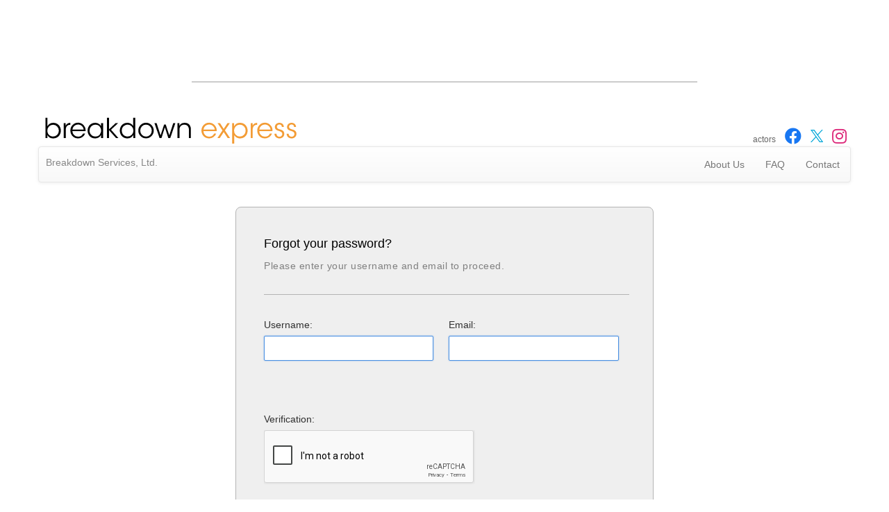

--- FILE ---
content_type: text/html;charset=utf-8
request_url: https://breakdownexpress.com/forgotpassword.cfm?oc=347z5
body_size: 2907
content:
<!DOCTYPE html PUBLIC "-//W3C//DTD XHTML 1.0 Transitional//EN" "http://www.w3.org/TR/xhtml1/DTD/xhtml1-transitional.dtd">
<html xmlns="http://www.w3.org/1999/xhtml" />
<head>
<!-- Google tag (gtag.js) -->
<script async src="https://www.googletagmanager.com/gtag/js?id=G-RB1ZH1BTQW"></script>
<script>
window.dataLayer = window.dataLayer || [];
function gtag(){dataLayer.push(arguments);}
gtag('js', new Date());
gtag('config', 'G-RB1ZH1BTQW');
</script>
<meta http-equiv="Content-Type" content="text/html; charset=ISO-8859-1" />
<meta name="viewport" content="width=device-width, initial-scale=1" />
<title>Breakdown Express</title>
<link rel="stylesheet" type="text/css" href="/global/assets/fontawesome-5.11.2/css/all.min.css" />
<link href="/global/assets/libraries/bootstrap-3.3.5/css/bootstrap.min.css" rel="stylesheet" type="text/css" />
<link href="/global/assets/libraries/bootstrap-3.3.5/css/bootstrap-theme.min.css" rel="stylesheet" type="text/css" />
<link href="/assets/css/index_bs3.css?26%2E03%2E04" rel="stylesheet" type="text/css" />
<link href="/global/assets/css/common-styles.css?26%2E03%2E04" rel="stylesheet" type="text/css" />
<link rel="stylesheet" type="text/css" href="/global/assets/css/logos.css?26%2E03%2E04" />
<script language="JavaScript" type="text/javascript" src="/js/AC_QuickTime.js?26%2E03%2E04"></script>
<script language="JavaScript" type="text/javascript" src="/js/AC_OETags.js?26%2E03%2E04"></script>
<script language="JavaScript" type="text/javascript" src="/js/yahoo-dom-event.js?26%2E03%2E04"></script>
<script language="JavaScript" type="text/javascript" src="/js/connection.js?26%2E03%2E04"></script>
<script language="JavaScript" type="text/javascript" src="/js/video.js"></script>
<script type="text/javascript" src="/global/assets/libraries/jquery/jquery-3.4.1.min.js"></script>
<script type="text/javascript" src="/global/assets/libraries/bootstrap-3.3.5/js/bootstrap.min.js"></script>
<script type="text/javascript" src="/global/assets/js/globalutils.js?26%2E03%2E04"></script>
<script type="text/javascript" >
delete localStorage['pjsub.pjsubstate'];
$(document).ready(function(){
$('input[name=timezoneOffset]').val((new Date()).getTimezoneOffset());
})
</script>
<script language="JavaScript" type="text/javascript" src="/js/ads/googletagPreLoginLeaderboardRect.js?26%2E03%2E04"></script>
<script language="JavaScript" type="text/javascript" src="/js/ads/googletagLoadAds.js"></script>
<!-- Start cookieyes banner --> 
<script id="cookieyes" type="text/javascript" src="https://cdn-cookieyes.com/client_data/2aab2684a2304b188389aac5/script.js"></script> 
<!-- End cookieyes banner -->
</head>
<body>
<div id="header" class="container-fluid">
<div class="adLeaderboard margin-above-15">
<div id='div-gpt-ad-1333385253720-1'>
<!-- Advertisement -->
</div>
</div>
<hr class="ad-line margin-above-10" width="728">
<div class="navbar">
<h1 class="breakdownHome">
<a class="navbar-brand" href="/">
<div class="logo-main-div bds-index">
<img src="/global/assets/images/logos/bde-logo-v2.svg" alt="Breakdown Express Logo"/>
</div>
</a>
</h1>
<ul id="greeting" class="inline pull-right text-size-12 hidden-xs">
<li><a href="http://actorsaccess.com">actors</a></li>
<li><a href="https://www.facebook.com/breakdownservices" target="_blank" ><i id="facebook-icon-nav" class="fab fa-facebook fa-2x"></i></a></li>
<li><a href="https://twitter.com/breakdownsvs" target="_blank"><img id="x-icon-nav" class="x-icon-header" src="/global/assets/images/icons/logo-x.svg"></a></li>
<li><a href="https://www.instagram.com/actorsaccess" target="_blank"><i id="instagram-icon-nav" class="fab fa-instagram fa-2x"></i></a></li>
</ul>
<ul id="greeting" class="inline pull-right text-size-12 visible-xs">
<li><a href="http://actorsaccess.com">actors</a></li>
<li><a href="https://www.facebook.com/breakdownservices" target="_blank" ><i id="facebook-icon-nav" class="fab fa-facebook fa-2x"></i></a></li>
<li><a href="https://twitter.com/breakdownsvs" target="_blank"><img id="x-icon-nav" class="x-icon-header" src="/global/assets/images/icons/logo-x.svg"></a></li>
<li><a href="https://www.instagram.com/actorsaccess" target="_blank"><i id="instagram-icon-nav" class="fab fa-instagram fa-2x"></i></a></li>
</ul>
</div>
<nav class="navbar navbar-default">
<div class="navbar-header">
<h5 id="bdsLogo" class="text-dkgrey hidden-xs hidden-sm visible-md visible-lg margin-above-15">Breakdown Services, Ltd.</h5>
<h5 id="bdsLogo" class="text-dkgrey visible-xs visible-sm pull-left">Breakdown Services, Ltd.</h5>
<button type="button" class="navbar-toggle collapsed" data-toggle="collapse" data-target="#bs-example-navbar-collapse-1"
aria-expanded="false">
<span class="sr-only">Toggle navigation</span>
<span class="icon-bar"></span>
<span class="icon-bar"></span>
<span class="icon-bar"></span>
</button>
</div>
<div class="collapse navbar-collapse" id="bs-example-navbar-collapse-1">
<ul id="about" class="nav navbar-nav navbar-right">
<li><a href="https://breakdownservices.com/index.cfm/main/about">About Us</a></li>
<li><a href="https://breakdownservices.com/index.cfm/main/faq">FAQ</a></li>
<li><a href="https://breakdownservices.com/index.cfm/main/contact">Contact</a></li>
</ul>
</div>
</nav>
</div>
<link rel="stylesheet" type="text/css" href="/assets/css/forgotpassword.css">
<script src="/assets/js/forgotpassword.js"></script>
<div class="forgot-password-div">
<div class="forgot-password-container">
<form id="forgot_form" name="forgotform" method="post" action="?oc=347z5">
<div class="form-container" >
<div class="form-title-div" >Forgot your password?</div>
<div class="form-directions-div">Please enter your username and email to proceed.</div>
<div class="form-hr-line"></div>
<div class="form-inputs">
<div class="form-inputs-first">
<div class="form-label">
<label for="login_name">Username:</label>
</div>
<div class="form-input">
<input type="text" id="login_name" name="login_name" value="" tabindex="0" minlength="3"/>
</div>
</div>
<div class="form-inputs-second">
<div class="form-label">
<label for="email">Email:</label>
</div>
<div class="form-input">
<input type="text" id="email" name="email" value="" tabindex="0" pattern="[^@]+@[^\.]+\..+"/>
</div>
</div>
</div>
<div class="form-warning">
</div>
<div class="form-verification" >
<div class="form-label"><label>Verification:</label></div>
<div id="gReCaptcha"><script src="https://www.google.com/recaptcha/api.js"></script>
<div class="g-recaptcha" data-sitekey="6LewTyEsAAAAAEr_hcvq5dRHDZvgoFTjHcCV9d7o" data-size="normal" data-callback="recaptchaCB" data-expired-callback="recaptchaExpiredCB"></div></div>
</div>
<div class="form-button">
<input id="forgot-password-submit-btn" type="submit" name="login" value="Send Email" tabindex="0"/>
</div>
</div>
<input type="hidden" name="password_retrieval_attempts" value="0" />
<input type="hidden" name="fp" value="6EC1927DF7F6EBEEBDC3BE9A2E889A15" />
</form>
<div class="form-button-submit">
<input type="button" name="backbutton" id="backbutton" value="Back" onclick="window.location.href='https://breakdownservices.com/index.cfm/opencall?oc=347z5'" tabindex="0"/>
</div>
</div>
</div>
<div id="footer" class="row">
<div class="col-xs-12 col-md-4">
<div class="thick-grey-border-top">
<div id="social_media">
<div class="row text-center">
<div id="share_with_us" class="col-sm-5 text-center text-nowrap margin-above-10 margin-below-10">Share with us!</div>
<div id="social_media_icons" class="col-sm-7 text-center text-nowrap">
<a href="https://www.facebook.com/breakdownservices" target="_blank"><i id="facebook-icon" class="fab fa-facebook fa-3x margin-right-15"></i></a>
<a href="https://twitter.com/breakdownsvs" target="_blank"><img id="x-icon" class="x-icon-footer" src="/global/assets/images/icons/logo-x.svg"></a>
<a href="https://www.instagram.com/actorsaccess" target="_blank"><i id="instagram-icon" class="fab fa-instagram fa-3x"></i></a>
</div>
</div>
</div>
</div>
</div>
<div class="col-sm-12 col-md-8 hidden-xs text-center">
<div class="thick-grey-border-top">
<div id="footer_nav" class="margin-above-20">
<ul class="nav inline text-size-12">
<li><a href="https://breakdownservices.com/index.cfm/main/about">ABOUT</a></li>
<li><a href="https://breakdownservices.com/index.cfm/main/faq">FAQ</a></li>
<li><a href="https://breakdownservices.com/index.cfm/main/contact">CONTACT US</a></li>
<li><a href="http://actorsaccess.com">ACTORS</a></li>
</ul>
<div id='footer-cookieyes-link-container'></div>
<script>
const result = getUserRegion();
// // Render content based on region
var contentDiv = document.getElementById('footer-cookieyes-link-container');
if(result.region === 'NA') {
contentDiv.innerHTML = "<a href='javascript:void(0)' onclick='revisitCkyConsent()' style='text-decoration: underline; color: black;'>Do Not Sell or Share My Personal Information</a>";
} else if(result.region === 'EU/UK') {
contentDiv.innerHTML = "<a href=\"##\" class='cky-banner-element' style='text-decoration: underline; color: black;'>Do Not Sell or Share My Personal Information</a>";
} 
</script>
<p id="copyright" class="text-size-11 margin-above-15">&copy; Copyright 2026 Breakdown Services, Ltd.
All Rights Reserved.</p>
</div>
</div>
</div>
<div id="footer_nav_xs" class="visible-xs-12 hidden-sm hidden-md hidden-lg text-center margin-above-20">
<ul class="nav inline">
<li><a href="https://breakdownservices.com/index.cfm/main/about">ABOUT</a></li> |
<li><a href="https://breakdownservices.com/index.cfm/main/faq">FAQ</a></li> |
<li><a href="https://breakdownservices.com/index.cfm/main/contact">CONTACT US</a></li><br />
<li><a href="http://actorsaccess.com">ACTORS</a></li>
</ul>
<p id="copyright" class="text-size-10 margin-above-15">&copy; Copyright 2026 Breakdown Services, Ltd.<br />All Rights Reserved.</p>
</div>
</div>
</div>
</body>
</html>
<!-- X-NFMServer: 106prod.cf.nonfatmedia.net - 19-Jan-26 09:28 AM (26.03.04) -->


--- FILE ---
content_type: text/html; charset=utf-8
request_url: https://www.google.com/recaptcha/api2/anchor?ar=1&k=6LewTyEsAAAAAEr_hcvq5dRHDZvgoFTjHcCV9d7o&co=aHR0cHM6Ly9icmVha2Rvd25leHByZXNzLmNvbTo0NDM.&hl=en&v=PoyoqOPhxBO7pBk68S4YbpHZ&size=normal&anchor-ms=20000&execute-ms=30000&cb=rktj8omecm37
body_size: 49147
content:
<!DOCTYPE HTML><html dir="ltr" lang="en"><head><meta http-equiv="Content-Type" content="text/html; charset=UTF-8">
<meta http-equiv="X-UA-Compatible" content="IE=edge">
<title>reCAPTCHA</title>
<style type="text/css">
/* cyrillic-ext */
@font-face {
  font-family: 'Roboto';
  font-style: normal;
  font-weight: 400;
  font-stretch: 100%;
  src: url(//fonts.gstatic.com/s/roboto/v48/KFO7CnqEu92Fr1ME7kSn66aGLdTylUAMa3GUBHMdazTgWw.woff2) format('woff2');
  unicode-range: U+0460-052F, U+1C80-1C8A, U+20B4, U+2DE0-2DFF, U+A640-A69F, U+FE2E-FE2F;
}
/* cyrillic */
@font-face {
  font-family: 'Roboto';
  font-style: normal;
  font-weight: 400;
  font-stretch: 100%;
  src: url(//fonts.gstatic.com/s/roboto/v48/KFO7CnqEu92Fr1ME7kSn66aGLdTylUAMa3iUBHMdazTgWw.woff2) format('woff2');
  unicode-range: U+0301, U+0400-045F, U+0490-0491, U+04B0-04B1, U+2116;
}
/* greek-ext */
@font-face {
  font-family: 'Roboto';
  font-style: normal;
  font-weight: 400;
  font-stretch: 100%;
  src: url(//fonts.gstatic.com/s/roboto/v48/KFO7CnqEu92Fr1ME7kSn66aGLdTylUAMa3CUBHMdazTgWw.woff2) format('woff2');
  unicode-range: U+1F00-1FFF;
}
/* greek */
@font-face {
  font-family: 'Roboto';
  font-style: normal;
  font-weight: 400;
  font-stretch: 100%;
  src: url(//fonts.gstatic.com/s/roboto/v48/KFO7CnqEu92Fr1ME7kSn66aGLdTylUAMa3-UBHMdazTgWw.woff2) format('woff2');
  unicode-range: U+0370-0377, U+037A-037F, U+0384-038A, U+038C, U+038E-03A1, U+03A3-03FF;
}
/* math */
@font-face {
  font-family: 'Roboto';
  font-style: normal;
  font-weight: 400;
  font-stretch: 100%;
  src: url(//fonts.gstatic.com/s/roboto/v48/KFO7CnqEu92Fr1ME7kSn66aGLdTylUAMawCUBHMdazTgWw.woff2) format('woff2');
  unicode-range: U+0302-0303, U+0305, U+0307-0308, U+0310, U+0312, U+0315, U+031A, U+0326-0327, U+032C, U+032F-0330, U+0332-0333, U+0338, U+033A, U+0346, U+034D, U+0391-03A1, U+03A3-03A9, U+03B1-03C9, U+03D1, U+03D5-03D6, U+03F0-03F1, U+03F4-03F5, U+2016-2017, U+2034-2038, U+203C, U+2040, U+2043, U+2047, U+2050, U+2057, U+205F, U+2070-2071, U+2074-208E, U+2090-209C, U+20D0-20DC, U+20E1, U+20E5-20EF, U+2100-2112, U+2114-2115, U+2117-2121, U+2123-214F, U+2190, U+2192, U+2194-21AE, U+21B0-21E5, U+21F1-21F2, U+21F4-2211, U+2213-2214, U+2216-22FF, U+2308-230B, U+2310, U+2319, U+231C-2321, U+2336-237A, U+237C, U+2395, U+239B-23B7, U+23D0, U+23DC-23E1, U+2474-2475, U+25AF, U+25B3, U+25B7, U+25BD, U+25C1, U+25CA, U+25CC, U+25FB, U+266D-266F, U+27C0-27FF, U+2900-2AFF, U+2B0E-2B11, U+2B30-2B4C, U+2BFE, U+3030, U+FF5B, U+FF5D, U+1D400-1D7FF, U+1EE00-1EEFF;
}
/* symbols */
@font-face {
  font-family: 'Roboto';
  font-style: normal;
  font-weight: 400;
  font-stretch: 100%;
  src: url(//fonts.gstatic.com/s/roboto/v48/KFO7CnqEu92Fr1ME7kSn66aGLdTylUAMaxKUBHMdazTgWw.woff2) format('woff2');
  unicode-range: U+0001-000C, U+000E-001F, U+007F-009F, U+20DD-20E0, U+20E2-20E4, U+2150-218F, U+2190, U+2192, U+2194-2199, U+21AF, U+21E6-21F0, U+21F3, U+2218-2219, U+2299, U+22C4-22C6, U+2300-243F, U+2440-244A, U+2460-24FF, U+25A0-27BF, U+2800-28FF, U+2921-2922, U+2981, U+29BF, U+29EB, U+2B00-2BFF, U+4DC0-4DFF, U+FFF9-FFFB, U+10140-1018E, U+10190-1019C, U+101A0, U+101D0-101FD, U+102E0-102FB, U+10E60-10E7E, U+1D2C0-1D2D3, U+1D2E0-1D37F, U+1F000-1F0FF, U+1F100-1F1AD, U+1F1E6-1F1FF, U+1F30D-1F30F, U+1F315, U+1F31C, U+1F31E, U+1F320-1F32C, U+1F336, U+1F378, U+1F37D, U+1F382, U+1F393-1F39F, U+1F3A7-1F3A8, U+1F3AC-1F3AF, U+1F3C2, U+1F3C4-1F3C6, U+1F3CA-1F3CE, U+1F3D4-1F3E0, U+1F3ED, U+1F3F1-1F3F3, U+1F3F5-1F3F7, U+1F408, U+1F415, U+1F41F, U+1F426, U+1F43F, U+1F441-1F442, U+1F444, U+1F446-1F449, U+1F44C-1F44E, U+1F453, U+1F46A, U+1F47D, U+1F4A3, U+1F4B0, U+1F4B3, U+1F4B9, U+1F4BB, U+1F4BF, U+1F4C8-1F4CB, U+1F4D6, U+1F4DA, U+1F4DF, U+1F4E3-1F4E6, U+1F4EA-1F4ED, U+1F4F7, U+1F4F9-1F4FB, U+1F4FD-1F4FE, U+1F503, U+1F507-1F50B, U+1F50D, U+1F512-1F513, U+1F53E-1F54A, U+1F54F-1F5FA, U+1F610, U+1F650-1F67F, U+1F687, U+1F68D, U+1F691, U+1F694, U+1F698, U+1F6AD, U+1F6B2, U+1F6B9-1F6BA, U+1F6BC, U+1F6C6-1F6CF, U+1F6D3-1F6D7, U+1F6E0-1F6EA, U+1F6F0-1F6F3, U+1F6F7-1F6FC, U+1F700-1F7FF, U+1F800-1F80B, U+1F810-1F847, U+1F850-1F859, U+1F860-1F887, U+1F890-1F8AD, U+1F8B0-1F8BB, U+1F8C0-1F8C1, U+1F900-1F90B, U+1F93B, U+1F946, U+1F984, U+1F996, U+1F9E9, U+1FA00-1FA6F, U+1FA70-1FA7C, U+1FA80-1FA89, U+1FA8F-1FAC6, U+1FACE-1FADC, U+1FADF-1FAE9, U+1FAF0-1FAF8, U+1FB00-1FBFF;
}
/* vietnamese */
@font-face {
  font-family: 'Roboto';
  font-style: normal;
  font-weight: 400;
  font-stretch: 100%;
  src: url(//fonts.gstatic.com/s/roboto/v48/KFO7CnqEu92Fr1ME7kSn66aGLdTylUAMa3OUBHMdazTgWw.woff2) format('woff2');
  unicode-range: U+0102-0103, U+0110-0111, U+0128-0129, U+0168-0169, U+01A0-01A1, U+01AF-01B0, U+0300-0301, U+0303-0304, U+0308-0309, U+0323, U+0329, U+1EA0-1EF9, U+20AB;
}
/* latin-ext */
@font-face {
  font-family: 'Roboto';
  font-style: normal;
  font-weight: 400;
  font-stretch: 100%;
  src: url(//fonts.gstatic.com/s/roboto/v48/KFO7CnqEu92Fr1ME7kSn66aGLdTylUAMa3KUBHMdazTgWw.woff2) format('woff2');
  unicode-range: U+0100-02BA, U+02BD-02C5, U+02C7-02CC, U+02CE-02D7, U+02DD-02FF, U+0304, U+0308, U+0329, U+1D00-1DBF, U+1E00-1E9F, U+1EF2-1EFF, U+2020, U+20A0-20AB, U+20AD-20C0, U+2113, U+2C60-2C7F, U+A720-A7FF;
}
/* latin */
@font-face {
  font-family: 'Roboto';
  font-style: normal;
  font-weight: 400;
  font-stretch: 100%;
  src: url(//fonts.gstatic.com/s/roboto/v48/KFO7CnqEu92Fr1ME7kSn66aGLdTylUAMa3yUBHMdazQ.woff2) format('woff2');
  unicode-range: U+0000-00FF, U+0131, U+0152-0153, U+02BB-02BC, U+02C6, U+02DA, U+02DC, U+0304, U+0308, U+0329, U+2000-206F, U+20AC, U+2122, U+2191, U+2193, U+2212, U+2215, U+FEFF, U+FFFD;
}
/* cyrillic-ext */
@font-face {
  font-family: 'Roboto';
  font-style: normal;
  font-weight: 500;
  font-stretch: 100%;
  src: url(//fonts.gstatic.com/s/roboto/v48/KFO7CnqEu92Fr1ME7kSn66aGLdTylUAMa3GUBHMdazTgWw.woff2) format('woff2');
  unicode-range: U+0460-052F, U+1C80-1C8A, U+20B4, U+2DE0-2DFF, U+A640-A69F, U+FE2E-FE2F;
}
/* cyrillic */
@font-face {
  font-family: 'Roboto';
  font-style: normal;
  font-weight: 500;
  font-stretch: 100%;
  src: url(//fonts.gstatic.com/s/roboto/v48/KFO7CnqEu92Fr1ME7kSn66aGLdTylUAMa3iUBHMdazTgWw.woff2) format('woff2');
  unicode-range: U+0301, U+0400-045F, U+0490-0491, U+04B0-04B1, U+2116;
}
/* greek-ext */
@font-face {
  font-family: 'Roboto';
  font-style: normal;
  font-weight: 500;
  font-stretch: 100%;
  src: url(//fonts.gstatic.com/s/roboto/v48/KFO7CnqEu92Fr1ME7kSn66aGLdTylUAMa3CUBHMdazTgWw.woff2) format('woff2');
  unicode-range: U+1F00-1FFF;
}
/* greek */
@font-face {
  font-family: 'Roboto';
  font-style: normal;
  font-weight: 500;
  font-stretch: 100%;
  src: url(//fonts.gstatic.com/s/roboto/v48/KFO7CnqEu92Fr1ME7kSn66aGLdTylUAMa3-UBHMdazTgWw.woff2) format('woff2');
  unicode-range: U+0370-0377, U+037A-037F, U+0384-038A, U+038C, U+038E-03A1, U+03A3-03FF;
}
/* math */
@font-face {
  font-family: 'Roboto';
  font-style: normal;
  font-weight: 500;
  font-stretch: 100%;
  src: url(//fonts.gstatic.com/s/roboto/v48/KFO7CnqEu92Fr1ME7kSn66aGLdTylUAMawCUBHMdazTgWw.woff2) format('woff2');
  unicode-range: U+0302-0303, U+0305, U+0307-0308, U+0310, U+0312, U+0315, U+031A, U+0326-0327, U+032C, U+032F-0330, U+0332-0333, U+0338, U+033A, U+0346, U+034D, U+0391-03A1, U+03A3-03A9, U+03B1-03C9, U+03D1, U+03D5-03D6, U+03F0-03F1, U+03F4-03F5, U+2016-2017, U+2034-2038, U+203C, U+2040, U+2043, U+2047, U+2050, U+2057, U+205F, U+2070-2071, U+2074-208E, U+2090-209C, U+20D0-20DC, U+20E1, U+20E5-20EF, U+2100-2112, U+2114-2115, U+2117-2121, U+2123-214F, U+2190, U+2192, U+2194-21AE, U+21B0-21E5, U+21F1-21F2, U+21F4-2211, U+2213-2214, U+2216-22FF, U+2308-230B, U+2310, U+2319, U+231C-2321, U+2336-237A, U+237C, U+2395, U+239B-23B7, U+23D0, U+23DC-23E1, U+2474-2475, U+25AF, U+25B3, U+25B7, U+25BD, U+25C1, U+25CA, U+25CC, U+25FB, U+266D-266F, U+27C0-27FF, U+2900-2AFF, U+2B0E-2B11, U+2B30-2B4C, U+2BFE, U+3030, U+FF5B, U+FF5D, U+1D400-1D7FF, U+1EE00-1EEFF;
}
/* symbols */
@font-face {
  font-family: 'Roboto';
  font-style: normal;
  font-weight: 500;
  font-stretch: 100%;
  src: url(//fonts.gstatic.com/s/roboto/v48/KFO7CnqEu92Fr1ME7kSn66aGLdTylUAMaxKUBHMdazTgWw.woff2) format('woff2');
  unicode-range: U+0001-000C, U+000E-001F, U+007F-009F, U+20DD-20E0, U+20E2-20E4, U+2150-218F, U+2190, U+2192, U+2194-2199, U+21AF, U+21E6-21F0, U+21F3, U+2218-2219, U+2299, U+22C4-22C6, U+2300-243F, U+2440-244A, U+2460-24FF, U+25A0-27BF, U+2800-28FF, U+2921-2922, U+2981, U+29BF, U+29EB, U+2B00-2BFF, U+4DC0-4DFF, U+FFF9-FFFB, U+10140-1018E, U+10190-1019C, U+101A0, U+101D0-101FD, U+102E0-102FB, U+10E60-10E7E, U+1D2C0-1D2D3, U+1D2E0-1D37F, U+1F000-1F0FF, U+1F100-1F1AD, U+1F1E6-1F1FF, U+1F30D-1F30F, U+1F315, U+1F31C, U+1F31E, U+1F320-1F32C, U+1F336, U+1F378, U+1F37D, U+1F382, U+1F393-1F39F, U+1F3A7-1F3A8, U+1F3AC-1F3AF, U+1F3C2, U+1F3C4-1F3C6, U+1F3CA-1F3CE, U+1F3D4-1F3E0, U+1F3ED, U+1F3F1-1F3F3, U+1F3F5-1F3F7, U+1F408, U+1F415, U+1F41F, U+1F426, U+1F43F, U+1F441-1F442, U+1F444, U+1F446-1F449, U+1F44C-1F44E, U+1F453, U+1F46A, U+1F47D, U+1F4A3, U+1F4B0, U+1F4B3, U+1F4B9, U+1F4BB, U+1F4BF, U+1F4C8-1F4CB, U+1F4D6, U+1F4DA, U+1F4DF, U+1F4E3-1F4E6, U+1F4EA-1F4ED, U+1F4F7, U+1F4F9-1F4FB, U+1F4FD-1F4FE, U+1F503, U+1F507-1F50B, U+1F50D, U+1F512-1F513, U+1F53E-1F54A, U+1F54F-1F5FA, U+1F610, U+1F650-1F67F, U+1F687, U+1F68D, U+1F691, U+1F694, U+1F698, U+1F6AD, U+1F6B2, U+1F6B9-1F6BA, U+1F6BC, U+1F6C6-1F6CF, U+1F6D3-1F6D7, U+1F6E0-1F6EA, U+1F6F0-1F6F3, U+1F6F7-1F6FC, U+1F700-1F7FF, U+1F800-1F80B, U+1F810-1F847, U+1F850-1F859, U+1F860-1F887, U+1F890-1F8AD, U+1F8B0-1F8BB, U+1F8C0-1F8C1, U+1F900-1F90B, U+1F93B, U+1F946, U+1F984, U+1F996, U+1F9E9, U+1FA00-1FA6F, U+1FA70-1FA7C, U+1FA80-1FA89, U+1FA8F-1FAC6, U+1FACE-1FADC, U+1FADF-1FAE9, U+1FAF0-1FAF8, U+1FB00-1FBFF;
}
/* vietnamese */
@font-face {
  font-family: 'Roboto';
  font-style: normal;
  font-weight: 500;
  font-stretch: 100%;
  src: url(//fonts.gstatic.com/s/roboto/v48/KFO7CnqEu92Fr1ME7kSn66aGLdTylUAMa3OUBHMdazTgWw.woff2) format('woff2');
  unicode-range: U+0102-0103, U+0110-0111, U+0128-0129, U+0168-0169, U+01A0-01A1, U+01AF-01B0, U+0300-0301, U+0303-0304, U+0308-0309, U+0323, U+0329, U+1EA0-1EF9, U+20AB;
}
/* latin-ext */
@font-face {
  font-family: 'Roboto';
  font-style: normal;
  font-weight: 500;
  font-stretch: 100%;
  src: url(//fonts.gstatic.com/s/roboto/v48/KFO7CnqEu92Fr1ME7kSn66aGLdTylUAMa3KUBHMdazTgWw.woff2) format('woff2');
  unicode-range: U+0100-02BA, U+02BD-02C5, U+02C7-02CC, U+02CE-02D7, U+02DD-02FF, U+0304, U+0308, U+0329, U+1D00-1DBF, U+1E00-1E9F, U+1EF2-1EFF, U+2020, U+20A0-20AB, U+20AD-20C0, U+2113, U+2C60-2C7F, U+A720-A7FF;
}
/* latin */
@font-face {
  font-family: 'Roboto';
  font-style: normal;
  font-weight: 500;
  font-stretch: 100%;
  src: url(//fonts.gstatic.com/s/roboto/v48/KFO7CnqEu92Fr1ME7kSn66aGLdTylUAMa3yUBHMdazQ.woff2) format('woff2');
  unicode-range: U+0000-00FF, U+0131, U+0152-0153, U+02BB-02BC, U+02C6, U+02DA, U+02DC, U+0304, U+0308, U+0329, U+2000-206F, U+20AC, U+2122, U+2191, U+2193, U+2212, U+2215, U+FEFF, U+FFFD;
}
/* cyrillic-ext */
@font-face {
  font-family: 'Roboto';
  font-style: normal;
  font-weight: 900;
  font-stretch: 100%;
  src: url(//fonts.gstatic.com/s/roboto/v48/KFO7CnqEu92Fr1ME7kSn66aGLdTylUAMa3GUBHMdazTgWw.woff2) format('woff2');
  unicode-range: U+0460-052F, U+1C80-1C8A, U+20B4, U+2DE0-2DFF, U+A640-A69F, U+FE2E-FE2F;
}
/* cyrillic */
@font-face {
  font-family: 'Roboto';
  font-style: normal;
  font-weight: 900;
  font-stretch: 100%;
  src: url(//fonts.gstatic.com/s/roboto/v48/KFO7CnqEu92Fr1ME7kSn66aGLdTylUAMa3iUBHMdazTgWw.woff2) format('woff2');
  unicode-range: U+0301, U+0400-045F, U+0490-0491, U+04B0-04B1, U+2116;
}
/* greek-ext */
@font-face {
  font-family: 'Roboto';
  font-style: normal;
  font-weight: 900;
  font-stretch: 100%;
  src: url(//fonts.gstatic.com/s/roboto/v48/KFO7CnqEu92Fr1ME7kSn66aGLdTylUAMa3CUBHMdazTgWw.woff2) format('woff2');
  unicode-range: U+1F00-1FFF;
}
/* greek */
@font-face {
  font-family: 'Roboto';
  font-style: normal;
  font-weight: 900;
  font-stretch: 100%;
  src: url(//fonts.gstatic.com/s/roboto/v48/KFO7CnqEu92Fr1ME7kSn66aGLdTylUAMa3-UBHMdazTgWw.woff2) format('woff2');
  unicode-range: U+0370-0377, U+037A-037F, U+0384-038A, U+038C, U+038E-03A1, U+03A3-03FF;
}
/* math */
@font-face {
  font-family: 'Roboto';
  font-style: normal;
  font-weight: 900;
  font-stretch: 100%;
  src: url(//fonts.gstatic.com/s/roboto/v48/KFO7CnqEu92Fr1ME7kSn66aGLdTylUAMawCUBHMdazTgWw.woff2) format('woff2');
  unicode-range: U+0302-0303, U+0305, U+0307-0308, U+0310, U+0312, U+0315, U+031A, U+0326-0327, U+032C, U+032F-0330, U+0332-0333, U+0338, U+033A, U+0346, U+034D, U+0391-03A1, U+03A3-03A9, U+03B1-03C9, U+03D1, U+03D5-03D6, U+03F0-03F1, U+03F4-03F5, U+2016-2017, U+2034-2038, U+203C, U+2040, U+2043, U+2047, U+2050, U+2057, U+205F, U+2070-2071, U+2074-208E, U+2090-209C, U+20D0-20DC, U+20E1, U+20E5-20EF, U+2100-2112, U+2114-2115, U+2117-2121, U+2123-214F, U+2190, U+2192, U+2194-21AE, U+21B0-21E5, U+21F1-21F2, U+21F4-2211, U+2213-2214, U+2216-22FF, U+2308-230B, U+2310, U+2319, U+231C-2321, U+2336-237A, U+237C, U+2395, U+239B-23B7, U+23D0, U+23DC-23E1, U+2474-2475, U+25AF, U+25B3, U+25B7, U+25BD, U+25C1, U+25CA, U+25CC, U+25FB, U+266D-266F, U+27C0-27FF, U+2900-2AFF, U+2B0E-2B11, U+2B30-2B4C, U+2BFE, U+3030, U+FF5B, U+FF5D, U+1D400-1D7FF, U+1EE00-1EEFF;
}
/* symbols */
@font-face {
  font-family: 'Roboto';
  font-style: normal;
  font-weight: 900;
  font-stretch: 100%;
  src: url(//fonts.gstatic.com/s/roboto/v48/KFO7CnqEu92Fr1ME7kSn66aGLdTylUAMaxKUBHMdazTgWw.woff2) format('woff2');
  unicode-range: U+0001-000C, U+000E-001F, U+007F-009F, U+20DD-20E0, U+20E2-20E4, U+2150-218F, U+2190, U+2192, U+2194-2199, U+21AF, U+21E6-21F0, U+21F3, U+2218-2219, U+2299, U+22C4-22C6, U+2300-243F, U+2440-244A, U+2460-24FF, U+25A0-27BF, U+2800-28FF, U+2921-2922, U+2981, U+29BF, U+29EB, U+2B00-2BFF, U+4DC0-4DFF, U+FFF9-FFFB, U+10140-1018E, U+10190-1019C, U+101A0, U+101D0-101FD, U+102E0-102FB, U+10E60-10E7E, U+1D2C0-1D2D3, U+1D2E0-1D37F, U+1F000-1F0FF, U+1F100-1F1AD, U+1F1E6-1F1FF, U+1F30D-1F30F, U+1F315, U+1F31C, U+1F31E, U+1F320-1F32C, U+1F336, U+1F378, U+1F37D, U+1F382, U+1F393-1F39F, U+1F3A7-1F3A8, U+1F3AC-1F3AF, U+1F3C2, U+1F3C4-1F3C6, U+1F3CA-1F3CE, U+1F3D4-1F3E0, U+1F3ED, U+1F3F1-1F3F3, U+1F3F5-1F3F7, U+1F408, U+1F415, U+1F41F, U+1F426, U+1F43F, U+1F441-1F442, U+1F444, U+1F446-1F449, U+1F44C-1F44E, U+1F453, U+1F46A, U+1F47D, U+1F4A3, U+1F4B0, U+1F4B3, U+1F4B9, U+1F4BB, U+1F4BF, U+1F4C8-1F4CB, U+1F4D6, U+1F4DA, U+1F4DF, U+1F4E3-1F4E6, U+1F4EA-1F4ED, U+1F4F7, U+1F4F9-1F4FB, U+1F4FD-1F4FE, U+1F503, U+1F507-1F50B, U+1F50D, U+1F512-1F513, U+1F53E-1F54A, U+1F54F-1F5FA, U+1F610, U+1F650-1F67F, U+1F687, U+1F68D, U+1F691, U+1F694, U+1F698, U+1F6AD, U+1F6B2, U+1F6B9-1F6BA, U+1F6BC, U+1F6C6-1F6CF, U+1F6D3-1F6D7, U+1F6E0-1F6EA, U+1F6F0-1F6F3, U+1F6F7-1F6FC, U+1F700-1F7FF, U+1F800-1F80B, U+1F810-1F847, U+1F850-1F859, U+1F860-1F887, U+1F890-1F8AD, U+1F8B0-1F8BB, U+1F8C0-1F8C1, U+1F900-1F90B, U+1F93B, U+1F946, U+1F984, U+1F996, U+1F9E9, U+1FA00-1FA6F, U+1FA70-1FA7C, U+1FA80-1FA89, U+1FA8F-1FAC6, U+1FACE-1FADC, U+1FADF-1FAE9, U+1FAF0-1FAF8, U+1FB00-1FBFF;
}
/* vietnamese */
@font-face {
  font-family: 'Roboto';
  font-style: normal;
  font-weight: 900;
  font-stretch: 100%;
  src: url(//fonts.gstatic.com/s/roboto/v48/KFO7CnqEu92Fr1ME7kSn66aGLdTylUAMa3OUBHMdazTgWw.woff2) format('woff2');
  unicode-range: U+0102-0103, U+0110-0111, U+0128-0129, U+0168-0169, U+01A0-01A1, U+01AF-01B0, U+0300-0301, U+0303-0304, U+0308-0309, U+0323, U+0329, U+1EA0-1EF9, U+20AB;
}
/* latin-ext */
@font-face {
  font-family: 'Roboto';
  font-style: normal;
  font-weight: 900;
  font-stretch: 100%;
  src: url(//fonts.gstatic.com/s/roboto/v48/KFO7CnqEu92Fr1ME7kSn66aGLdTylUAMa3KUBHMdazTgWw.woff2) format('woff2');
  unicode-range: U+0100-02BA, U+02BD-02C5, U+02C7-02CC, U+02CE-02D7, U+02DD-02FF, U+0304, U+0308, U+0329, U+1D00-1DBF, U+1E00-1E9F, U+1EF2-1EFF, U+2020, U+20A0-20AB, U+20AD-20C0, U+2113, U+2C60-2C7F, U+A720-A7FF;
}
/* latin */
@font-face {
  font-family: 'Roboto';
  font-style: normal;
  font-weight: 900;
  font-stretch: 100%;
  src: url(//fonts.gstatic.com/s/roboto/v48/KFO7CnqEu92Fr1ME7kSn66aGLdTylUAMa3yUBHMdazQ.woff2) format('woff2');
  unicode-range: U+0000-00FF, U+0131, U+0152-0153, U+02BB-02BC, U+02C6, U+02DA, U+02DC, U+0304, U+0308, U+0329, U+2000-206F, U+20AC, U+2122, U+2191, U+2193, U+2212, U+2215, U+FEFF, U+FFFD;
}

</style>
<link rel="stylesheet" type="text/css" href="https://www.gstatic.com/recaptcha/releases/PoyoqOPhxBO7pBk68S4YbpHZ/styles__ltr.css">
<script nonce="a3TeRaPISz12kT2O26B1lQ" type="text/javascript">window['__recaptcha_api'] = 'https://www.google.com/recaptcha/api2/';</script>
<script type="text/javascript" src="https://www.gstatic.com/recaptcha/releases/PoyoqOPhxBO7pBk68S4YbpHZ/recaptcha__en.js" nonce="a3TeRaPISz12kT2O26B1lQ">
      
    </script></head>
<body><div id="rc-anchor-alert" class="rc-anchor-alert"></div>
<input type="hidden" id="recaptcha-token" value="[base64]">
<script type="text/javascript" nonce="a3TeRaPISz12kT2O26B1lQ">
      recaptcha.anchor.Main.init("[\x22ainput\x22,[\x22bgdata\x22,\x22\x22,\[base64]/[base64]/[base64]/KE4oMTI0LHYsdi5HKSxMWihsLHYpKTpOKDEyNCx2LGwpLFYpLHYpLFQpKSxGKDE3MSx2KX0scjc9ZnVuY3Rpb24obCl7cmV0dXJuIGx9LEM9ZnVuY3Rpb24obCxWLHYpe04odixsLFYpLFZbYWtdPTI3OTZ9LG49ZnVuY3Rpb24obCxWKXtWLlg9KChWLlg/[base64]/[base64]/[base64]/[base64]/[base64]/[base64]/[base64]/[base64]/[base64]/[base64]/[base64]\\u003d\x22,\[base64]\\u003d\\u003d\x22,\x22QylxwrFaw5NUAsK+esKcdWEYPAHDkcKiZhkPwp8Rw6VIKMORXmwYwonDoy9ew7vCtUFKwq/CpMK8QBNSXGkCKyAhwpzDpMOawpJYwrzDq0jDn8KsGsKJNl3DrcKqZMKewr3CvAPCocOyTcKoQkPCtyDDpMOJADPClBTDvcKJW8KMOUshRmJXKEjCpMKTw5sTwoFiMAd1w6fCj8Kew6LDs8K+w7/CjDEtK8OPIQnDpBhZw4/[base64]/[base64]/[base64]/DqcKeOUVFUsOzOMKNwqzCkj/ChCE/KnNOwp3ChUXDiEbDnX5JLwVAw6fCu1HDocOnw5Axw5pdZWd6w408DW19MMORw50cw7EBw6Nlwr7DvMKbw7PDgAbDsAXDrMKWZEthXnLCu8O4wr/CukXDhzNcSzjDj8O7f8OYw7JsS8KAw6vDoMKELsKrcMOowoo2w4xyw6lcwqPCmkvCllouTsKRw5Ncw5gJJGxvwpwswojDmMK+w6PDrnt6bMKNw4fCqWFGwpTDo8O5csOrUnXCgy/DjCvCj8KxTk/DmMOyaMORw7lvTQILehHDr8O6bi7DmmY4PDt9JUzCoWPDvcKxEsObHMKTW3LDrCjCgAHDrEtPwqsHWcOGSsO/wqzCnnoUV3jCrsKUKCVWw5JuwqoVw58gThQuwqwpFkXCoifCjWlLwpbCnMKlwoJJw4TDk8KjT1wPfMKgXsO/wqdBYcOCw4RzI0cWw5TCmCIeTsOwSsK6ZsOhwp8ge8KCw7TCoQkiFQc+VsOCKMKxwqIRLH/[base64]/Dq8OqccOVw4vCicOUwqRZwrnDj8OcDAEcw7LDulY0QwnCosOrNcOJGQMHTMOTFcKibHUYw74mAhLCnQ/[base64]/ChBDCkMOcwp84w4Qxwr09Z8KtOD/CtMKrw7HCvsKYw5Q6w5x7KSPCjSA+bsOjwrDCt37DmsKbKsOScMOSw4x0w73CggnDglMFfsKWbcKYLBZzQcK5O8O2w4c6FcOSQXrDtcKew4PDmMKhZnzDrRAmEsKHJ3bCjcOVw6MCwqtGDWNaX8KQJ8Oow6/CrcOiwrTClcK+w5nDkEnDt8OgwqMBMDPDj0TDu8KTKMOAwrvCkiFOwrDCsmtWwprDqgvDnSEPAsOGwq44wrdnw4XCksOkw7bDpXB9XHrDosOmb0hHZsKYw4MnTGTClMOKw6PCtRtKwrYCbxcOwpohw7LCvsKuwpQBwpfCosOmwrJuw5E/w61PJUrDqxFGGx5bw7wuW3RQAMKewpHDgSN5QnQ/woHDpsKPBRAEJnQ/wrLDp8Knw6DCgcOKwo4jw5jDt8Orwr56WsKqw7PDisKVwozCjnhAw6rCscKoVMOLPMKww5vDvcOyVcOnXiMvfjjDlwsHw6Iswq7Dk3PDjRHCj8O4w7HDjg/Dk8O+bAvDkBVqwpMNHsOkH3fDonfCgXNkOcOoJinChilCw7bCqTwSw7LCgQHDk0REwrpzSAopw44Swo5qZgXDikdLUMOxw7ERwp/[base64]/[base64]/DhMOTUyHChcKzwqzDk8K5D8O8AsOeSwJgXg7Dv8KTFCXCrMKOw6fCi8OWXnrCoRpLPcKMIXLCusO0w602dcKRw6p5AsKAAcOuw7XDusK6wqjCicO/w4IJU8KHwrUfKCs5wrjCj8OTPDpvXyFKwrMhwpRiLsKIV8K0w7NYJMKQwr0SwqViwrLCmzokwqFmw4cwG189wpfChHZhYcO5wqN0w4cWw5hOLcOzw4fDhcKjw7w0ZcOnAxbDjTXDg8O4woPCrH/CnUvDhcKjw4nCoCfDhjHDlgnDhsOYwoHCicOtAsKNw7UDG8O9JMKYNMO/KcK6w54Mw7g5w6TDksKowrBKCcKyw4jCpCNiQ8Kqw7pCwqMfw4F5w5xwTsKTJMOeK8OYHxoFUjt3JQXDlinCgMKcV8Kaw7BZRxVmEcOZwpjCowfDmWUSJsKcw4jClcORw7bDgsKYJ8K5w77CsC/CosK/woDDmEQ3BcOvwoxXwrgzwpVBwqRPwpF0wpsvJF97AcOURsKbwrASZMKpw7vCp8Kxw4PDgcKTEMKbDxzCvcK8XhheKcOddzTDscKHccOVAx1PCcOJJVoKwr/DlgAmTsK4w7ksw6XCv8KIwqfCtsKDw47CoQXDm3rCmcKuewUZX3A9wp/Cj1bDj3/DsXPCscK/w4Aqwqkkw4kOX2xXaUTCkkI3wo83w4Z6w7XDsAfDtnfDu8KSEnVewqPDmMOew57DnQ3DrsOmCcOQw7tZw6AKB20veMKMw6nChsKuwqbCjcO3G8OabwjDigNZwr3DqMO/NcKvw49jwolEDMKQw7dUflLCssOYwoRYbMK5Ew/CisOJWwAiaWQ3cWLCtkFaK2DDkcK/CEJXQsOCcsKGw63CoSjDlsOew7UVw7LDghXDp8KNFWrCgcOuQMKNS1XDlHvCnW1Zwrpkw7plwpXCiUjDjcK/RFDDsMOzEmPDhDTDn2ELw5PDji8lwpozw4HCrll4wr4iN8KtIsKEwpfDsBYBw7zDnMKYVcOQwqRZw7ETwqrCvQ4tPmXCuWzCqcKQw6fCiwPDh3UuSwElD8OywpZtwofDhsKOwrTDvnLCnAgXw4gSecKjw6XDnsKow4LCpSY6wod6CsKewq/DhcOWeHgdw4QtMsKxWcK1w6h4SD/[base64]/Dt8OLPsKFw7MOYMKJwrtaFcOJw6HDigdkw7PDv8KSV8Khw5Izwo4kw4zCm8OSUMKlwqtZw7XDmMOYFF3DoE9yw5bCv8OZWAfCtiTCqMKcasOXOATDrMKjRcO1DgQ9wr4aNMO6bVs/[base64]/[base64]/DpDrCusO3PcOHwpkSLMOTwphmW0bCssOiw5vCvxrDh8OBOMKew7vCvGTCm8Kdw78TwrfDnGJhBCMjS8OswpM8wp3CtsK2VsOCwonCocK8wqLDrMOFLRd6P8KOOMK/fwhAJEfCtAZVwpwWUQrDnMK9SsOxVsKLwqEMwpvClAV1woXCpsKVYMOUCgHDh8KpwqYnUgrCkMKJc2Jlwoktd8OPw7Imw47ChSLCggvCikTDh8OoJsKYwrnDhQ7Dq8Knw67Dp1VHN8K0YsKNwp3Dh0fDmcO/fsOAw5zCjsKnAFRfwojCklTDsw7CrEtiQMOgf15bAMKcw6/Ci8KmV0bChSTDvjDCqMKYw5tywpN4X8Okw6jDvsO/wq0iw4RHXMOQNGwiwqlpVmfDgMOwcMOfw57DlE4CEkLDoBfDq8KYw7DCh8OMwrPDmCImw7bDo2/CpcOOw5A+wojCoVhKfsOQGsK+wrrCucO5NFDCgWVtwpfCvcOwwpdzw7rDoE/DnsKwZyExLC8gLxU/WMK6w7TCsV5Wc8O1w6AYO8KxTWbCr8OiwoDCoMOHwpx/[base64]/CjiBCwqZcTsOxPEAib8O+wpnCsnxSwo5LwqDCuC92w6PCt0YUYFnCvsOLwoEcc8OWw4bCo8OuwphTJ3PDiW8PM20eG8OSfmNUdx7Ct8OdYi5qfHRow5XCv8Obw5/CoMOvPnlLE8OKw5Z5wr09w6PCiMKSHwbDpUJnXsOCfmTCvcKeOhjDjcKOJsO3w6gJwoTDvRDDkmLCgiHClmPCv0LDuMKUFjUJw4Faw78BEMK2VsKQHw1PPTTCpxLDi1PDrFXDpyzDpsK0wp5Nwp/CiMKoNHzDljPCs8K8JDLCiWrDpcKywrM/EMKAWmE3w5PCkkXDpw/Dr8KECcO7wrXDkTwCTFvClDTDiVbChSkSVBbCnsOOwq8Mw5PCpsKfJhXCsxl6KHDDrsK5w4HDsUjDlsKGBw3Do8KRBCVEwpZHw4TDv8OPaVLDs8K0Li9EAsKBNz7Cgz7Ct8OBTEHCsiAPE8K/wovChMOqeMOswpzChCRtw6B3w6xCTj7CpsOEcMKbwrlwY3h0Mmh/ecKbWwRHf3zDjCVpQQp3wqnDrhzCqsK9wo/[base64]/DmcKbMytEURBoY2kyw7ElFkRrHWYLD8K8bMO9RG/DusOkASYew6/DvBHCosKDCsOfKcOFwqDCs0EJQnNSw7xIRcKGw7UIXsObw7nDkhPCuwQ1w6fDt3VRw6k3O3Fbw5HCgMOJNmrDm8KLEMOuT8KeLsOJw6fCqifDtsK9OMK9GnrDkH/[base64]/[base64]/wp/DqFlIXE/Dn8O7wqnCu8Oiwp7CgDNdwpPDv8OdwoZhw50Rw6AlGgAjw6XDgsKgNB/[base64]/CmsO5d8KSC8OScMKoScKkw6XDu2XDskvDoHFEIcKGXsKYD8OCw4NQDzlpw6dZbD1RY8O8ZCkzNcKIZEkQw7HCmiADNA5vL8O9wpg8S3zCp8K1JcOawqnDgi4JccOHw6cIb8K/EgtRw55ibyzChcO4M8Olwq7DqnrDv1cBw5xzVsKbwpnCqUtFfcOtwoYxCcOgw5Z2w5TCksKmPT3CiMK8aAXDqzYTw7cbdsK3dsOxPsKpwoYUw5PCqCZbw7Y/[base64]/[base64]/w7PCvE9kK8KRZcO1wpRKwpFkbwkaw5fCryrChsKTK2oSIDYDLj3CrcOmVmXChTPCg2AvYMOzw4nCp8KvBl5GwrwKwq/[base64]/DoAbCksOMwoXDp1ZvwrkywoRjw5rDvCXCqcKfHgt6wpABwq7Du8KowqrDi8OIw69swojDosKNw5TDtcKEwp7Dij/DkFVgJQY9wojDucOjw5FBSFpJASvDrC1HPcKtw7Nhw5zDkMKiwrTDvsOkw55Aw4IdP8KmwpQAw7gYEMOMw4LDmUnCm8OhwozDi8OCPMKUfsO/wrVaCMOld8OlckPCoMKSw6rDhjbCnMKawoEUw6LCgcKJwp7DrG0rwq/CnsOiNMOYG8OCY8KFQMOnw4F3wrHCvMOuw7nCpsO4w7PDi8OnU8KEwpB+w55wHsOOw4k/wpzClSZaZwk5w5BGw7lBKj8qcMOCwr/CncO9w7fCoS/DnSAMM8OLRMOdS8OHw4XCtcOHXzXDh3QRGQTDusOgH8KuJEQdVcKsPnjDlcKDHsKYwpbDscOnD8KVwrHDgmDDiXXCsBrCqMKOw7rDuMKUYExNJihKMz3Dh8OGw7vCjsOXwpbDvcOzHcKxSG0xG2sUwoIhXMOENC3DosKcwol2w5LCml06wr7CqMKpwo/CmSTDksO+w5vDr8O2w6AUwohgasKpwq7Ci8KeA8OXa8OWwrXCksKnH1fDvG/[base64]/GcKzMWjCsQ8awqwjUF/Cow/Dtk7Ch33Cq8Oaw6zDuMOBwrbCiBrDi1vCk8OFwrlyHMK2w4wPw4zCtVZrwo1UHmjCoFrDgMKSwp4rEznCoSrDh8K5REvDuAg/[base64]/OcOuw4HCkcKdwqDDvwNMw6zDsUZqMMOEWcKUR8KkVsOxVAsua8Oxw6rCksOBwp/[base64]/[base64]/w7wSJzIeTsKxwpjDhMOUHsK3w7Vewp8gw7xzJMK1wrtdw5E5wr9nB8KWJz0oA8K1w6Zpw77DtcO+wotzwpXDrF/CsUHCkMOGX3RPPcK6MsKeNxFMw4d2wokOw70wwrBzwo3CtDDCmsO0KMKWw7Vww6DClMKIWcKew4jDqQhDaA/[base64]/wo/DqsOsE3rCgMOawqfCucOCwofDp2XDpcKyWsOxCsKwwpXCrsK2w4PCl8Ksw4zCkcKUwp5lVg4SwqzDp3nCrylvasKkRMKTwqLCi8O+w7U6wrPCt8Kjw6NYSisWUnVwwrcQw4bDiMOhP8KMIVbDjsKDwr/DhcKYKsORUsOoIsKAQsK9XlLDtibCjy3DnA7CucKdNE/DrVTDm8O+w5QWwo3Ciihsw7HCs8OqRcOfPVlJCQ4ww6xEEMKhwq/DhCZuL8K0w4MIw6AIO0rCp2Vea04zMx/CilkUVBTDpnPDlXRNw4nDn0dhw4vCv8K4eFdvwpXCgcKYw55Fw6lMw7dyfsKkwrvCqj/CnHvDuHBcw7bDv3/DisKFwrJLwrsXZsKfwrHCnsOvwp1sw4krw7PDsjHCuDBiRxPCkcOnw5PCsMKiM8Ogw4vDpH7Di8OSRMKYAnESwpbCrcOaEAwlccKAdA80wo0wwpwrwpI6bsOaNg3CnMK/w5pPQ8O7aTZlw5klwoTDvhdkVcOFIG/Ch8K4LXvCv8OMIxdJw6JZw6ICIsKsw7fCvsK2fMOZcHUew7LDnsKCw7ADMMKCwr0hw4TDpTN4RsO9ahDDlsKrVSfDimXChXvCpsOzwpvCt8KvAhjCoMO0KScmwowEIxtww7MpT2TCjTTDqThrF8O6WMOPw4DDulnDq8O8w4rDiFLCsF/Do3vCqMK2w40yw58ZBhotCcK9wrLCnA3CicOpwoPClxhRIkVAFTXDiFVzw7nDsDNAwqtGLnzCpMKWw6HDvcOCEmLDoi/[base64]/Dh8KkeBYgwp3Cv8OZw7jCjF/CoiUOXTFqKMKcN8O9CcOLRcK3wocfw6bDjMO1BsKLJxjDsWlawoMSWcKuw4bDksKgwooCwrxaBEDCrH/[base64]/[base64]/Cmwx2wqt2NsOZR1dWNW3DhWRrw7VvwqnCuSDDt1cmwqB8EDTCqSPCvsKPwpJ2MSLDv8K2wp3DvsOZw5s1X8O0UwnDlsKUO19iwrk9QBhEacOrIMKzK0zDujQzWE7CuFFWw4pxAXnChcOmCMOiw6zDmHDDm8O9w73Cv8K/IUc6wr/CgcOxwqNhwr1VDcKNCsOZf8O5w49twpfDpQTClcO3EQ/ClDXCpcK2RUrDt8OFfsOdwojCj8OVwrcQwoFbXXHDvMK9PSMIwonCnAvCqkXDtFUtMAJQwrfDmHoMKUTDtkvDl8O8XBhQw5FhNCQ7WsKFcMO/[base64]/DtcOGw5zDh8OGasK1D8KbW3QwwoIgw7FYMgDCoHzChzDCocOGw5Yue8OsSj8ow5QBHsOHBi4Pw4bCnMKYw7jCkcKVw5AnRMK6wp3DoQjCk8OzXsONbGrCn8OeLCPCucKjw49iwr/[base64]/CocKWUgTDo3t6wpTCtktMwqxsTHfDjCXDmcKiw7jCmGzCohLDkyVWX8KQwrTCpMK/w5nCgXwmw4HDnsO4fDvCicOawrXCtcKeeC8NwqrCuiwXM3kOw5LDp8O+wpHCtlFDImrClhDDhcKFCcKcH2J5w6vDhsKTM8K6wrVPw7Vlw7jCr03Ct2ECYQvDn8KaS8KDw5Apw7XDrH7DgmkYw4LCuSHCh8OaPHk/NgIAQlzDjlhGwq3DoVPDm8OYw7TDkjfDksOXdMKowr/DmsODFMKLdjbDnyJxY8OnTFPDisOZTMKZMsKGw7/Dn8KywrhXw4fCuw/ClBpPV01CS3TDh2fDs8O0WMKTw6fCssKAw6bCgsOKwocoT2YUYSoNAiQIJ8Oww5bCpD7DglsdwoBZw5PDlcKTw5AEwqzCscKRKgU1w7pSXMKlbwrDgMOJPsK2TxNEw5bDsSzDvcO9fTwJQsOqw7fDhEY+wpDDuMKiw7NKw47Dpw1/FMOue8OtIDHDgsKoYBdUwocXI8OSLxXCp3NewrAVwpIbwrdbWiLCuBnCjVHDl3nDnDDDvMKQPjt7ZWcBwqXDsH0Fw77CgcOCw4MTwp7DvMOucFxcw7JFwpNqVMK+CXvCkkTDnMKvRlNkW2LCksK7YgjDrHM7w68Xw7wXCCo/[base64]/DlnQtw5XCkMKWwo1two82WsOTw47CvATCmcKywpzDlcOeVMKDUTTDnATCgCbDksK4wpHCsMO3w4xGwr4Vw5/DtErCssOvwqnCgnXDlMKsPUYYwrpIwplBE8OqwrANV8OJw7PDkSnCj0nCiSZ6w69mwrjDsDfCj8KPdsONwpDClcKIwrYSChrDkCxdwoIwwrNUwoVNwr9ZC8KlPzfCtsOOw6XCmsK+GVh4w6RgaA4Fw6nDrGDDgV0LaMKIE13CtS/Ck8OKwpPDuSgww4DCucOXw7YkZ8K0wq7DgAvCn3HDggIlwrnDsnLDrkwKGcOHSsK7worDiyDDgzbDhcObwqAmwqdsBMO7w5olw7U/fMKLwqcKUsOnWkI8EsO5G8K5dgFew7guwrjCucOJwqFlwqzDuS7Dpg5oMC3Dlg/DuMKzw7hewp7DnCfCsyw9woLCmcK6w6DCsRQywoLDoljCiMK8XcO1w7DDgMKVw77CnE06wqdawpPCrcOSQcKGwqrCtwc8Ej1oRsKxwqhDQSsLwrBaacKdwrHCsMOtHzLDnsOECMOLecOHKg8Aw5PCosKaLyrCrsKrfR/Cr8K4XcOJwpNmambCncOjwqDCjsOVUMKywrwrwpRlXSwQDwNQw4zDtMKTWlxQRMKpw7LCn8KxwoJ1wqPCp212PsKpwoNyLx/CkcKgw7XDg2zDuwbDgcK1w7JRUUNWw4obw6bDiMK4w5d7wo3DjyUjwo3CgcOKeHh3wpdMw5ADw74YwqYuKcO3w7JkQTAmG1LClFsUBwY9wrDCjl1WG1nDjTTDmcK+KsOEZHrCpmZfGsKowo/Crx1Bw5PCrXLCtsOwecOgK2IjSsOUwrsUw6ZFZcO2WsOKDCjDrsKAZkMBwqXCs2h4M8Oew5DCpcOdw53DrsK1wqtww54Swo5gw6drw6zCs1t1w7FzGS7CisO0fsOewpZDw6rDljlBw7tEw4LDrVrDtyHCisKvwpZWBsONJ8KLAjDDt8KMd8K0wqJtw5rCnzlUwpo/L1/[base64]/DpXglZxPDnMKdBsK8wrgaaMKcC8KUfcK4wpU4fQcNLEPDk8Kvw7EQwrvCsMONwokzwpcgw7RJTMOswpAYWsOgw74nBjLDuAlgcy3CvUfDkzRmw7/DijXDjMKvwonCrBULEMKhEk5Ke8OaQMK5wpDCiMO1w6QWw4zCjMOzfm3DlGx/wqLDgi1/UcKSw4Bew6DCv3zCiGQBLzIfw5TCmsOYw7Nvw6QGw63DocOtOSvDj8K8wrA7wrx0JsO5dSTCjsOVwoHCssObwoDDqU4cw5vDuUYbw7pIAz7Cj8OJdjUdSH0hZMKdEMO6DWpiZ8Otw5HDkVNawq8MH0/DjUpcw4XCrnbChsKBLAQnw4rCl2R3wprCpBlcQGDCm0nCjgXDq8ONwqbCk8KIeVjDsFzDr8OgOmh+w7/Chix+wqkmFcKICsOXbC5WwrlZVMKdBEY3wpcCw57DiMKnFcK7ZCXDolfCjHvDs3vDvMO9w6XDucODwo9JMcOiCjh1Z1ctPAnCi0/[base64]/[base64]/DoMOrJMK9K00Ve0nDh8O8NUtNJHUOw553wpIeWMOywoBuwrjDnw1mN0fCsMO/woY5wqMGeSs8wpTCscKgCsK2fAPClMOjw4jCr8Kcw63DqsKiwofCmH3DusORw4R4wqnDk8KzEHjCoyVRK8K9wpXDqsKIwosCw5k+SsOQw5JqNsOSbMOlwpvDhRUBwpnDhMOFZ8OHwot0N0IVwotIw7nChsOdwp7CljvCn8O7aB/DosOswrbDsl5Jw7lvwqhgfsKQw5kQwpDCrwQrYwdcwpPDsm7CviwGwqx3wpXDoMKjC8KpwoMBw6FkXcOuw6cjwpRow4TDkX7CkMKJw4J1PQpLw7xHMQLDi2DDpHJnJV5Cw7RlQGYcwq9hAsKgfsKRwrLDu0zDr8K4wq/DnMKJw7hWfyrCjmhowrAeEcOzwqnCnExbK2fCo8K4EcOiCig3w6fDrHXDvmxIwoUfw6bCg8O5FBVdCg1xN8O/dsKeWsKnw5LCvcOzwpw/wpshTxPCmcKYJCwDwrvDqcKSbHAqWsK1HUrCuXwmw6sBFMO9w4oKwplHOnxzL0U+w4wrdMKSwrLDhyIWYhrCv8KhCmbCpMOow4tsHhpzPlTDi0rCgsKWw4TDscKmJ8OZw6Y4w4DCu8KVA8OTUMOKIWxxw7lyI8Obwq1nw5/DlV7CtsKrZMKNwofCrjvDoibChsOcUlQUw6E+fxLDqVbDiTrDusK9MAswwoXDrmjCm8Ohw5XDo8KGMyMHX8O9wrTCoHvDtMK6IXp4w585woDDhXHDmypFBMOFw4nCqcOrPmrDk8KyYyjDp8OjHCfCusOpcU/[base64]/[base64]/CvXsKwpsJAmTDs8OGRcK5OcKKWcOQw6bCom8Iw5TCmMKuw61LwpzCkRrDscKIM8Klw4N9woDDiBrCn2QIXjLCk8K0w5RoY0PCpEvDg8K7ZmXDtD0MPwrDribDkMOBw4UZfzJeUsOKw4rCvXN+woLClsK5w5Ynwr9mw6FWwrF4FsKIwrvCssO/w4MyGChdTsK0XCLCjcKfMsK+w6oTw40jw6B2aQgkwp7ChcKaw6TDskQFwodMwpV5wrolwrXCiRrCkifDssKPfATCjMORdi3CssKwEVLDqcOQTHB0ei5rwrbDpAgPwoolw4xvw5kNw7Vzbi7CqGcECsOjw6DCoMOJaMKaUwzDjFwyw7gowo/CqsOyMx9cw5TDpcK1P2LDusKww6jCokvDusKFwoNWKMKVw5EZIyPDtsOJw4PDsDnCsw7DscOQJlXCtcOFe1rDicKzw5EnwrjCkTJ9wr7Cq3vDoQjDg8O2w57CjXEEw4fDpcKQw7nChy3DocKwwrzDh8KKfMK4LFAmFsOobnB3CAUvw6B3w6/DjD3CuCfCh8OeFB3CuC3Ck8OFDsKSwpHCtsKow4Mnw4HDnXvCl0gwTmY/[base64]/csK9DmvDsDnCoDsZOz7DuXJSPsODJxDDo8OIwrFaS0/CqEvClBvCtMO8NsK+FMKzwp3Di8O4wq4JNWRsw6vDqcO4KMO/CwsYw5Y7w43DrhUKw4/CmMKSwrzClsOcw7VBN2E0G8OhCMOvw43CmcOPVjPDqsKRwp0ZccKnw4gGw75jwo7Ch8OpCsOrF29VXsKQRSLDisKSDGlRwr43woU3Y8OTccOUVTpRwqQ8w4DDl8K2XgHDosOqwqTDh3kdE8OkTzM/IMO1STHCpsOxJcKGIMK6dHbClibDs8KccXRjUCBvwrJgSx1zw6vCjhHDpDTDqz/DgRxEDMKfGzItwp9QwoPDosOtw5DDhsKWFCVdw6vCowoNw4tVXTtfRyHCoh3CmiPCgMOUwqsdw6HDmcOTwqBbFRdgfsOow7/DlgrDlmXCmsOkNMKuwrfCp0LDocKXIcKBw68uPDl5WMKBwrQPID/DmMK5UsKnw4LDuHIDdwjClRQnwopFw7TDkyjChgcXwrjDtMOgw4kbwpLCoFMcYMObTl4/wrVBB8KeUH/Ch8OMTE3Dp1MTwrxIYcO2CsOEw4Q7dsKuFATDqUgTwppUwrFWdjlQXsKTd8KGw5NhZcKdX8OHR0AnwoTDkgPDgcK/wqBIMEsqaTk1w4vDvMORwpjCsMOEVFrDv091c8KowpEqZsOKwrLCrjkBwqfCvMOXAn14wrsWCMOvCsOFw4NNAU/DuWZBa8O2Ig3ChcK2H8OZQUTDvm7Dt8OxJAciw4xmwprChATChxDCqhLClcOKwo7CtMK8McOyw7dMJ8Ktw49RwpVRScOhPQTCuSYZwqrDjsKfw6fDsUrCj3TCrg0HGsOzfcKCJxzDisOlw617w7kAcyDCjGTCn8KZwrHCosKmw7jDp8KTwpzCqljDrDYuBSjCjixGw6/DpsKrDkEeDQIlw4jCvsKaw7g3GcKrWMOkFz0/wpPCs8KPwo7CmcKnaQ7CqsKQwp1dw4nCpTYaLcKgwrt1FxzDlsKsPcOEOUvCr2UEVmlEZ8OFScK6w78dMcOuwr/CpyJZwpnCmMOrw7bDkMKqwpzDrsOWZ8KBQ8Oqw4RpX8Kvw6VJHMO/w4/DusKNZsOLwqE0IcKowrtXwoHCrMKgGsONIHvDpQULQsKiw4MfwoIqw655w5FmwqXCjQQIRcKPJsOFwp8GwojDpcKOKcKvaiDCv8KIw5HCmcO3w789JMObwrTDow4jNsKDwqwWQWpPasODwp9WJQ9mwooGwr1jwp/Cv8Kiw4trw59+w67CgQJ5dcK1w5fCsMKLw4fDoTPCnsK3F1kpw4MnM8KGw68MC1XCkBLDoVcewojDtCbDv2LCjsKzQsKSwp0Owq7CkX3DumPCocKMCjPDgMOMZMKcw53Dpi50OF3Ci8O7RVjCiVhjw4vDvcKbF0nCicOBwp40wrEbIMKRMcK1dVvCom/ClhU2w4RmTlzCjsKxw5fCscODw77CvMOZw6E3woJNwpzCpMKXwrLChsKgwp8ZwobCkA3DnDVhw4/CpcOww5fCg8OLw5zDkMKzDzDCocKRZRARDsKxMcO/NQvCosKQw45Bw4zCo8KVwrrDvCxyU8KmHMK5w6rCjcKgChbCoUB7w6/[base64]/Ch8Oewp3DpWM9SClXwqF8CsK1w5g9SsOYwolmwqdLf8OxKBdgwqPDtsKJIcO9w7ZBOjfCrTvCpA7ClXAFRTHCqy7DisORZH0Iw5BEwqPCi19RdjgcQ8KHHCnCh8OFbcOawoQzR8Ouw7EQw6PDkMKVwrsDw5QLw4YZZcKSw7MYcV/Ci3oBwo5jwrXDmcODZExoYcOHAnjDlH7Cki9cJw1JwrZZwozCjgbDgTDCinhRw43Dq3jDu24dwrdPwp/[base64]/DkQsabCJQSMKww711Q8O1wqzCiVTDrglcecOXFTPDocKqwozDlsOtw7rDr10DJjYoE3hJHMKpwqtSTnnDgsOBO8KsSQHCoEvClTvCj8O+w5DCpATDtMKGwo7CocOgFcOPC8OrKW/[base64]/[base64]/CkMOkB8OcwpDCkHoNwq/[base64]/DksK1BcOwwpM/[base64]/flRrw5wxwo9/esK5w7JOSGvCicKBw6nCrcKhYcOCcMKfw67CjsOnwqLDoijCj8O/w6nDjsKsK0QqwozCisOxwrnCmAR9w7fDtcK3w7XCogEmw44yI8KBURHCvsKXw6YmY8OHPl3DhFt5OV5VVcKLwop8ICXDsUTCpSBgb1tHcRTDhcKzw5/[base64]/LMOJRinCjMOKADByKcKcC8Kqw4NZworCsBl+AMO7wog6TgnDtsKmw6jDvMKUwrhiw4DDgF5ya8K6w51yU3jDqMKYasKJwqTDvsONcsOSY8K/wpZMUHQNw4rDqi5UF8O7wprDrHwpRMKaw681wqgkXTouwp4vJxcMwrBgwqc3TD9qwpDDosOrw4EVwrk1MwTDvMKDZAXDh8KRM8OwwpzDghRWR8K8woNhwoBQw6Aywo4hbmLCji3Dm8KYecOAw7hMK8KhwqbDlMKFwqtwwq1RVQQ/w4XDsMKjJmBzXhzCmcOgw686w4sqalYEw77CrMOZwpLDjBnCg8K0wpkxacO2flRFNQsrw4bDiknCosOnB8OPwowHwoJlwrZeC2bCnnkqKU5uIkzCjW/CocObwoYew5nCgMOoRcOVw682w5vCiFHDqRjCkxg2fC1gI8Oxampwwo7DrA9OM8Oiw5VQeV7Dm1tHw6s4w4ppcD/Dk2Rxw77DssKTw4FEN8KowpwvTAzCkhpNc0ACwpHCrcK9FEwzw5fCqsKXwprCvMKlDMKIw6vDh8KUw5N9w4zDgcOcw5gMwqzCnsODw5/DnDlpw6/CuBfDp8KCEALCqB7DpxTCkjNsEcK0IX/DsA0qw6Nnw5tZwpvDsDkjwrxTw7bDjMKrw4sYwqHDgcKaTRV8EcK7VcOeGcKRw4TChFrCpg3Cpwo7wozChlfDs1wKVMKrw7rCvsKDw6HChcO/[base64]/Cs8Knw4kqw6PDrCTDrMKqwqdEcio2wpDDjcKSwoo1w4xmOMOUFxZhwpjCncKeF2nDiwbCpC1IS8OIw7haKsOsWCJ8w5LDmiB7SsKzdcOJwrnDmMORAMKxwrDCmEfCo8OBO2QHfEk0VW/[base64]/CkwHDl8K0w4nDnsKQwq0PwrJaaERKw7bCpDEYdMK6w4zCicKoccOAw5TDkMKGwqJka3ZEPsKka8KYwqIRCMOZP8OFIsOqw4/[base64]/DksOzDREnwqh/w75eBwlhw5NMOcKNAcOLwoFewqpEwqnCq8KBwqE5MsKLwr/CrMOIGkrDrsKWbzBOw65CH17Cn8OSVcOgwrDDmcKnw73DpAhww5jDucKJw7Ebw6rCiyTChMKCwrrDn8KZwrU+ASPCokQud8O8cMKcacOIEMOQWcOTw7xcFk/DksKabcKccnJzK8Kzw6UVw6/Ci8Kywrsyw7nDg8OnwrXDuE9wCRYXUigQXiHDqsOew7HDrsO0biAHPT/DnsOFAWJxwr1nSDIbw58jaGxlasOawrzCnEs9K8ONcMOBIMKhw5BawrDDhj9lwpjDm8OoesOVAMKzIcObwrQiSDjDmUXDhMK7VsO3MBnCn2kLMXNnwqg/w6HDmcKew6FhecODwrQsw5XCgVVDwq/DoXDDoMOUGA12wpp4F1sTw7LCiGPDiMKAPMKxCCwsJMOgwpHCgg7CucKMB8K7woDCgnrDmHoaMcKUc2bCqcKuwqcew7HCv2PDlwxhw6VTLQjDqMKTXcOmw4XDm3ZcfAMlTsO+YsOpHD/[base64]/CrVAfwpJlQcKeOsK+C13CrsKKwqwHwo5MTk3Ci2XCoMKhRB9AQhl4AA7CkcKNwoF6w7HCqsOJwpE2AictEUQdZMOnI8O/w5pRWcKUw6AwwoZEw7rDiSjDkTjCqcO9ak0swp7CrwMHw4LCg8OAw5RUw6cCEMKUwoh0EcOcw7wyw6zDpMO0V8K4w6/DlsOmfsK9P8O4TMO5FnTCvBrDqGdEw7PCt2oGCX7CoMKUJ8Ojw5BGw64fccK/wqrDtsK9RT/CjAFAw57Dkh/DjV0VwopUw47ClEt8ZgQ6w4fDnkVXw4DDp8Kqw4U8wqIbw4jCv8K8RQIEISvDrWBUbsO5JcKmbFPClMOaQ1djw7DDn8OLw5fDhnnDg8Kfcl8Qwpd8wpzCuEzDg8O8w5/DvcKQwrnDvcK9wqptbsOIP3hjwqotUXoxw6EbwqnCqsOuw7d1TcKYfcOZJMK6Sk/CrWPDlgE+w6rCt8KweSdjATnDj3RjJ13Cq8ObWTLDvA/Do1vCgGcrw4poWSHCtcOGH8KFw5PCtMKlw7jCj2QJEcKFfBXDvsK9w4nCsS7CoQHCiMKiSMOGU8Kmw4NawrvDqBxhGX5Iw6dhw49tLnB4TXNRw7c5w51/w4LDnWkoBEHCicKww5Vww5YEwr3CvcKxwqbCmMKvScOJbxp0w7tFw7s9w7EQwocJwpzCgRDCl3/CrsOxw5RKJ0pPwofDlcKCTsK4UDsaw6w5L1pVEMOjZkQWQcObfcOqw7DDpMOTWnHCi8KnWANpeUN5w4LCqifDl2PDi2YHTcKGVAfCjENBacKhCcKMMcObw6/CnsK/P28dw4bCpsOLw5stAw1eckfDlg8jw4HDmcKiXn3CkiUfFg/[base64]/[base64]/DrMOBwoQ/E8KIFsOLM0vCjsKHw6B5HGgTHBbCmn3Cu8KiNCfDqV59w4zCiRjDihHDicKXVk3DvFPCkMOEUVMhwqg+w4M3ZcOTbnt1w6TDvVfCkcKFKn/Crw7CviVYwrLDrxPCt8Kgwo3CiRsbasOhVsKsw7lUSsKywqA5U8KUwpnCpQ1lSywzHGrDiBx+w5QBZ1sIKhk0wo96wp7DgSRCK8Ooex7DtQPCk3LDo8KTZcK/w54CeSJYw6cdfUhmbcOGRDAOwqjDgAZbwp5VE8KHKyUDD8Otw5/CkcOLwp7DrsKOSsOWwoFbHsKTw63CpcOdwojCgG83dSLCtFlwwpfCvVnDiQFxwoEtPsO8wp/DscOBw5bCkMOJBWDDpRQ+w6DDkcOmK8Orw4ciw7TDhFjDuiHDjQHDnXRta8O/[base64]/CmhEJTlNDw5bCkMO8esObw6pEwqZ0wr45w4BMccKGw67DmcO7Dj3Ds8OFwo/Ct8K6KwLDoMOWwoPCmGjCkVXDjcOmGhF6GcK/w7Nqw6zCsEPDlcOIF8KyfR7DoljDocKIPsOkDGgJwqIzRsOLwpwjUMOiQh4+wprCj8Ohw6RTw6wQamPDvH0twqHDjMK1wpHDusKlwo0ZECHCmsKSM1YpwpbDlMKEJWEKI8OowqDCnRjDr8OaRXddw6jDocKCf8OQEFXCksKCwrzDhcKnw4/CuGhHw5wlezJ8wphSdHBpLlPDsMK2FW/ChRTCgxLCisKYJG/CisO9OAjCgSzCmF1Ef8OUwr/ChDfCpW0HAlzDgGLDssKfwrklWUBTR8KSbsKvwq7DpcOBGSPCmT/CncOWbcOVwoPDk8KCTmnDmWXDmTBywqXCicOLFcOvYR4+ZmrCncKOY8O/HcKYCivCnsKWKsKAZALDsz3Di8OpA8OuwrBQwp7Ct8OIw6TDqjcbMWrCrWYUwrTCuMKCNcKjwqzDjw7CpsKcwpbDl8KlAWbDnsOIZmUnw487LHvCu8OFw43DhMORc3Niw6IDw73DnUNow68bWGLCiQ9Jw4DDkFHDsxPDl8KmQzPDkcO/wrvDjMK1w78mBQBNw7cjPcKsa8O8LUfCpcO5wofDssO8BsOmwpALJcOGwrrCi8K2w5RuM8KsfcKqSwfCi8OFwqIEwo17w5jDmnnCrMKfw4/ChybCosK0wp3Dh8OCNMOZS0RUw5zCghd6RsKPwo7DucK+w6vCsMObWMKuw5zChcOiI8O6wrrDjcKjwrrDi14SB1UFw4jCvwDCmlA/w4gONSl8wpAEb8Otw6wvwpbDqMKtJMK+RSJHeHbCp8O7Bzp2TMKHwrc2HsOww43DoXU6L8KVOcOJw77DmRvDrMK3w5NvG8Kaw5HDuQsuwqTCncOAwoIZGg9HcsOjUw/Cs1cgwr4Xw67CpTXCvQLDusKVw6oPwqnCp1fCsMKTw7nCugrDn8KbQcOfw6MtQV/CgcKucT4Uw61/w5bDn8Ksw7HDo8KrYsKgwoxOPjvDhcO+CsKdY8OufcOQwqHCm3XCkcKaw6rDvERkLWgHw7xKbCjCgsK0L3BqBHdFw6pewq/CmsO9NRPDhcO1CnzDv8OWw5bCjWrCqsK1ccKCfsKww7ZqwoY0wpXDmi/CunnCicKDw7xpcHJvMcKpwo/DghjDscKkBT/DkUMtwpLCrsOXw5UuwoHCisKQwqfDnQvCi1Z+VknCtzcbUcKhWMOVw5g8c8KWE8OmPEAjw5HCocO/Y07CosKSwqUSVnHDv8Oow7FHwo8LDcO4HMKeMiTCh3RyFMOcwrbDhlchW8O3GMKjw7cpHMKwwrYUMy0twp8xQ23CmcOmw7J5STDChn9ULDrDnRA0HcOEwpLCkQ45wp/DmcKUw7kFBsKIw5LCs8OtCcOqw5zDkyPDtBMifsK3w68vw559BMKEwrkqT8KIw5bCi3FaODfCtCcJelp2w7/DvCHCisKuw4bDqFRQG8KnTgLCknDDvBDDkkPCuUrDj8Kiwq3ChCwjwo0Wf8OvwrfCoTLCjcOrWsO5w4/DpwwsbnzDrcOawr7Dk1RUNnrCrcKJasKPw68wwqbDgsKre3vDknnDsj/DuMKwwprDnXJnAMOaCsOGOcK3wrYFwrTDlBjDjMO1w7UbWMK0RcKBMMKgdsKKwrlEw4cow6Iod8OGw77DrsKLwo0Jwo/DpMO7w7tZwr8DwpUfw6DDvQxGw5oUw4fDrsKxwpnDpwPDr1nDvD7Dtx/Cr8OSwo/DmMOWwqdcBXMYE0AzVXjCjl/CvMONw4/DqsKYb8KOw6lgGTTCjVF3UHjDtVBNFcOwaMKKCQrCvkLCpATDiHzDqBnCgMO1GXN+w7PDrMOoF2vCqsKQUcOIw45dwoDDtsOkwqvCh8OowpTDscOcHsK7RlvDj8OEEFQ2wrrDsSrCisO+E8KwwqUGwr3ChcOiwqURwoHDkTMkY8OfwoEXHX0Xa0kpGlgoUsKKw59ndV/Di3DCswgnJGTCgMKgw6Z4UHpOwq0aWGl/KxF9w40lw50IwoRZwovCpwnCkhHCrwzDvzvDi01/TzgbeV3CsxVjB8ObwpDDrDzChsKrbMOXHMOVw4fDt8KoN8KTw4duwqzCrS/[base64]/[base64]/DinwxOsOdScOuwrTDiMKURDBJRsOvOy0uU8K7w6LDsAFkwp5WdjbCgklsVGXDhsOYw6XDrMK4HyTCnW1BeVzDmWDDicK9YVbCu0ZmwqjCn8KDwpHDqx/DjBQMw7vCucKiwoI4w77CgMKiJcOFDsKhw6HCksOJMiEwCHHCt8OTK8OnwrcMJMKLG0zDvMO3GcKiNkvDlVnCh8KDw5/Cm2/CisKfDsOhw6PCmjIPVzbClyw0wr/DncKeacOubsKLAsKSw4LDpHfCq8OAwrrCmcKCPnF8wpHCg8OMwpjClRQ3TcOPw6HCpzdUwqzDusKlw5XDpsOywrDDu8ODDcOcwqrCjWnDon7DsBpJw7luwpfCqWpxwp/[base64]/Dh8OTdSRKwoAZwo5CbMK8B8O3e8ODWGBNesKqNDnDu8OkRcOuXClEwrfDoMOtw4DDm8KAAGAkw7okN1/[base64]/Dk8KTw6ZdwqjDq0bCjQZLRmFrNWITecOALHzCjnzDo8OAwrvDocOMw6sxw7XCiQxzwrtbwrjDncKGcRU8KsKSesOFH8OuwrHDjcKfwr/[base64]/w7PDuGHCvBB8VljDpWbDocKIwovCh1vDncOww5bCpX/Cg8O8c8OLwozCt8OhPEpTwrDCqMKWWErDrSBvwqjDpVEOw6oxA0/DmCA0w48aHiLDujfDvDDCjwRgYXoORsK6w7EYAMOWGyDDnMKWwqPDgcOJHcOrZ8OWw6TDmgrDo8KfYHIewrzDgTzDmcOIGsKUS8KVw7TCscKUSMKnw7vCpsOzTMOOw6fCrMKJwrvCs8OqfRR1w7zDvynDjcKRw5NcScKMw4NVTsOwDcO/GDTCqMOONcOxfsKlw4Q\\u003d\x22],null,[\x22conf\x22,null,\x226LewTyEsAAAAAEr_hcvq5dRHDZvgoFTjHcCV9d7o\x22,0,null,null,null,1,[16,21,125,63,73,95,87,41,43,42,83,102,105,109,121],[1017145,768],0,null,null,null,null,0,null,0,1,700,1,null,0,\[base64]/76lBhmnigkZhAoZtZDzAxnOyhAZ\x22,0,0,null,null,1,null,0,0,null,null,null,0],\x22https://breakdownexpress.com:443\x22,null,[1,1,1],null,null,null,0,3600,[\x22https://www.google.com/intl/en/policies/privacy/\x22,\x22https://www.google.com/intl/en/policies/terms/\x22],\x22UoJ0B4xtT8b6vSp25eSLb0pTi7AQdxUvP451QghqYq4\\u003d\x22,0,0,null,1,1768847309612,0,0,[136,37,116],null,[30,73,180],\x22RC-AzGzE34-O5eWoQ\x22,null,null,null,null,null,\x220dAFcWeA6Xw67IPjwwv2ToDHFQaybfksVZlKt7vnjZZ7cW4TLVFSU6Kg4auvfeG5edr_JaabNPg_GTMXrm5QimaefTiTzpiLfaBw\x22,1768930109768]");
    </script></body></html>

--- FILE ---
content_type: text/html; charset=utf-8
request_url: https://www.google.com/recaptcha/api2/aframe
body_size: -248
content:
<!DOCTYPE HTML><html><head><meta http-equiv="content-type" content="text/html; charset=UTF-8"></head><body><script nonce="sNNqBosui7RCnCT5jkNblA">/** Anti-fraud and anti-abuse applications only. See google.com/recaptcha */ try{var clients={'sodar':'https://pagead2.googlesyndication.com/pagead/sodar?'};window.addEventListener("message",function(a){try{if(a.source===window.parent){var b=JSON.parse(a.data);var c=clients[b['id']];if(c){var d=document.createElement('img');d.src=c+b['params']+'&rc='+(localStorage.getItem("rc::a")?sessionStorage.getItem("rc::b"):"");window.document.body.appendChild(d);sessionStorage.setItem("rc::e",parseInt(sessionStorage.getItem("rc::e")||0)+1);localStorage.setItem("rc::h",'1768843711316');}}}catch(b){}});window.parent.postMessage("_grecaptcha_ready", "*");}catch(b){}</script></body></html>

--- FILE ---
content_type: text/css
request_url: https://breakdownexpress.com/assets/css/index_bs3.css?26%2E03%2E04
body_size: 8348
content:
@charset "UTF-8";

body {
	font-family: Verdana, Arial, Helvetica, sans-serif;
}

.thick-grey-border-top {
	border-top: 2px solid #efefef;
}


/* Banner Ads
--------------------------------------------*/

#header {
	max-width: 1200px;
}
#ad_space {
	margin: 3px auto 20px auto;
	margin-left: auto;
	margin-right: auto;
	text-align: center;
	clear: both;
}
.adLeaderboard {
	padding: 0;
	margin: 0 auto;
	width: 728px;
	height: 92px;
}
.adAnchor {
}

@media screen and (max-width: 750px) {
	#ad_space {
		margin: 0;
	}
	.adLeaderboard {
		width: 320px;
		height: 50px;
		margin: 0 auto 7px;
		overflow: hidden;
	}
	.adLeaderboard iframe {
		height: 50px;
		width: 320px;
	}
	.adAnchor {
	}

	hr.ad-line {
		width: 322px;
		margin: 0 auto 7px;
	}
}


/* Header
--------------------------------------------*/

.navbar {
	margin-bottom: 0px;
}

#bdsLogo {
	clear: both;
	margin: 5px 0 0 10px;
}

.breakdownHome {
	clear: left; 
	margin-top: 10px;
	float:left;
	line-height:1.15em;
	font-weight:800;
}

.breakdownHome span {
	color:#ff8500;
}

.breakdownHome a:hover {
	color:#000;text-decoration: none;
}

.breakdownHome span a:hover {
	color:#ff8500;
}

.breakdownHome a {
	font-size: xx-large !important; 
	color:#121212; 
	line-height:inherit;
	text-decoration:none;
}

.breakdownHome span {
	line-height:inherit;
}

.breakdownHome sup {
	/*IE*/*position:relative;
	/*IE*/*bottom:1em;
	/*IE*/*font-size:.40em;
	font-size:.4em;
	top: 0px !important;
	vertical-align: super !important;
}

ul#greeting {
	height:1.15em;
	padding:2em 0 0 0;
	vertical-align:baseline;
}

ul#greeting li {
	*padding-bottom:0.5em;
	color:#333;
	font-size:1em;
	margin-top: 20px;
}

ul#greeting a {
	color:#666;
	font-weight:400;
}

ul#greeting a:hover {
	color:#ff8500;
}

ul#about a:hover {
	background-color: #e6e6e6;
}


	/* Override navbar viewport defaults */

	@media (max-width: 775px) {
		.navbar-brand {
			margin-left: 0px;
			padding: 10px 10px 5px 10px !important;
		}
		.navbar-header {
			float: none !important;
		}
		.navbar-toggle {
			display: block !important;
		}
		.navbar-collapse.collapse {
			display: none !important;
		}
		.navbar-collapse {
			overflow-x: visible !important;
		}
		.navbar-collapse.in {
			overflow-y: auto !important;
		}
		.collapse.in {
			display: block !important;
		}
		.navbar-nav {
			margin: 7.5px -15px !important;
			float: left !important;
			width: 100% !important;
		}
		.navbar-nav li {
			float: none !important;
			margin-right: -30px;
		}
		.navbar-nav > li > a {
			font-size: 14px !important;
		}
		.breakdownHome {
			width: 100%;
			margin-bottom: 0px;
			border-bottom: 1px solid #ccc;
		}
		.breakdownHome a {
			font-size: x-large !important;
		}
		ul#greeting {
			height: auto !important;
			padding: 0px 0px 0px 5px !important;
			float: none !important;
			text-align: right;
		}
		ul#greeting li {
			margin-top: 5px;
		}
	}


/* Main Page
--------------------------------------------*/

#content {
	max-width: 1200px;
}

#sign_in {
	border: 1px solid #cccccc;
	*border: 0;
	border-color: #e6e6e6 #e6e6e6 #bfbfbf;
	border-color: rgba(0, 0, 0, 0.1) rgba(0, 0, 0, 0.1) rgba(0, 0, 0, 0.25);
	border-bottom-color: #b3b3b3;
	width: 100%;
}

#login_name,
#login_name_mobile {
	width: 100%;
}

#password,
#password_mobile {
	width: 82%;
	display: inline;
}

#loginBtnDesktop,
#loginBtnMobile {
	vertical-align: baseline;
}

#welcome h3 {
	font-size: 20px;
}

#social_media p {
	text-align: center;
}

#facebook-icon,
#facebook-icon-nav {
	color: #1877f2;
	cursor: pointer;
}

#twitter-icon,
#twitter-icon-nav {
	color: #00aced;
	cursor: pointer;
}

#instagram-icon,
#instagram-icon-nav {
	color: #dd2a7b;
	cursor: pointer;
}

#news {
	text-align: center;
}

#news div {
	width: 336px;
	height: 280px;
}

#x-icon,
#x-icon-nav {
	filter: invert(53%) sepia(63%) saturate(2844%) hue-rotate(162deg) brightness(97%) contrast(102%);
	cursor: pointer;
}

.x-icon-header {
	padding-bottom: 12px;
	height: 30px;	
}

.x-icon-footer {
	vertical-align: top;
	margin-top: 3px;
	margin-right: 14px;
	height: 35px;
}

/* Slideshow Styling */

.bde_carousel {
	background-color: #fff;
	border: 2px solid #efefef;
	border-radius: 0.5em;
	margin-bottom: 40px;
}

.carousel-inner {
	webkit-border-radius:6px !important;
	moz-border-radius:6px !important;
	border-radius: 6px !important;
	overflow: hidden !important;
}

.carousel-indicators {
	bottom: -45px;
	width: 100%;
	background-color: #efefef;
	border: 1px solid #cccccc;
	*border: 0;
	border-color: #e6e6e6 #e6e6e6 #bfbfbf;
	border-color: rgba(0, 0, 0, 0.1) rgba(0, 0, 0, 0.1) rgba(0, 0, 0, 0.25);
	border-bottom-color: #b3b3b3;
	border-radius: 0.3em;
	left: 0 !important;
	margin: auto;
	padding: 3px;
}

.carousel-indicators li:first-child {
	margin-left: 50px;
}

.carousel-indicators li {
	border-color: #999;
}

.carousel-indicators .active {
	background-color: #999;
}

.item img {
	margin: auto;
}

#vcn {
	webkit-border-radius:6px !important;
	moz-border-radius:6px !important;
	border-radius: 6px !important;
	overflow: hidden !important;
}

.embed-responsive-16by9 {
	padding-bottom: 46.75%;
}

.embed-responsive .embed-responsive-item,
.embed-responsive iframe {
	width: 75%;
	left: 13%;
}

#getFlash .icon img {
	float:left;
	padding:0 1em;
}

#getFlash p a {
	color:#121212;
	font-weight:800;
}

#getFlash p a:hover {
	color:#666;
	text-decoration:underline;
}


/*-------- resources ----------*/

#resources {
	margin-top: 40px;
}


/*-------- footer -----------*/

#footer {
	margin: 2.5em 0;
}

#footer_nav ul li a {
	color: #000;
	padding: 15px 5px !important;
	text-decoration: underline;
}

#footer_nav ul li a:hover {
	color: #ff8500;
	background-color: transparent;
}

#footer_nav_xs ul {
	border-bottom: 2px solid #efefef;
}

#footer_nav_xs ul li a {
	color: #000;
	font-size: 11px;
	padding: 5px 0px !important;
}

#footer_nav_xs ul li a:hover {
	color: #ff8500;
	background-color: transparent;
}

#social_media {
	margin: 2.5em 0;
}


/* Mobile friendly styling */
@media screen and (max-width: 1100px) {

	#forgotPass {
		font-size: 11px !important;
	}

	.remember label {
		font-size: 11px !important;
	}

	#news {
		text-align: left;
		margin-bottom: 50px !important;
	}

	hr.ad-line-sq {
		width: 300px;
		margin-left: 0px;
	}

	#social_media p {
		text-align: right !important;
		padding-right: 15px !important;
	}

	#footer_nav ul li {
		padding-left: 0px !important;
	}

}

@media screen and (max-width: 995px) {

	#password,
	#password_mobile {
		width: 90%;
	}

	#bdsLogo {
		margin: 15px 0px 0px 10px;
	}

}


@media screen and (max-width: 750px) {

	#forgotUsername {
		font-size: 12px;
	}

	#forgotPass {
		font-size: 12px;
		float: left;
		margin-top: 5px;
	}

	span.remember {
		font-size: 12px;
	}

	#facebook-icon {
		margin-right: 5px !important;
		margin-left: 15px !important;
	}

	#twitter-icon {
		margin-left: 15px !important;
	}

	#resources ul li img {
		height: 75px !important;
		width: 75px !important;
	}

	#carousel {
		margin: 15px 0px 0px !important;
	}

}

@media screen and (max-width: 600px) {

	#password,
	#password_mobile {
		width: 85%;
	}

}

@media screen and (max-width: 450px) {

	#greeting li {
		padding-right: 0px !important;
	}

	#bdsLogo {
		font-size: 12px;
	}

	#password,
	#password_mobile {
		width: 80% !important;
	}

	hr.ad-line-sq {
		width: 260px !important;
		margin: 0 0 15px !important;
		padding: 0px;
	}

	#news div {
		margin-left: 0px !important;
	}

	#resources h1 {
		font-size: 14px !important;
		text-align: center !important;
	}

	#resources ul li {
		margin: 0px !important;
	}

	#social_media p {
		font-size: 12px;
	}

}


@media screen and (min-width: 1024px) {
	#vcn {
		height: 400px;
	}
	#youtube {
		height: 400px;
	}	
	.embed-responsive .embed-responsive-item,
	.embed-responsive iframe {
		width: 90%;
		left: 5%;
	}
}


--- FILE ---
content_type: text/css
request_url: https://breakdownexpress.com/global/assets/css/logos.css?26%2E03%2E04
body_size: 2277
content:
/* ****This sheet is for styling all logos stored 
in the global folder global/assets/images/logos/
starting as of 10-2019 **** */

/* All Logos are to be wrapped in an outer DIV 
with the class name on the div and the CSS 
cascading down to the target logo */

/* Each outer DIV is to have no less than 2 classes. The first 
indicating the logo hierarchy and that it is attached to a div.
The second to indicate the file of the logo */

/* Example: a logo that is to show on the first page of
the BDS site at the top of the page and being the primary
logo shown prominently would have the following attribute: 
class="logo-main-div bds-index" */

/* ***** LAST: for versitility use percentages or rem units and NOT px ***** */

/* BDS pre-log in and after log out */
.logo-main-div.bds-index {
	-moz-box-sizing: border-box;
	-webkit-box-sizing: border-box;
	box-sizing: border-box;
	margin-left: -2rem;
	margin-top: -1rem;
	overflow: hidden;
}

.logo-main-div.bds-index img {
	height: 5.75rem;
}

.logo-main-div.bds-_header {
	-moz-box-sizing: border-box;
	-webkit-box-sizing: border-box;
	box-sizing: border-box;
	margin-left: -0.5rem;
	overflow: hidden;
}

.logo-main-div.bds-_header img {
	height: 3.5rem;
}

.logo-main-div.bds-header-bootstrap {
	-moz-box-sizing: border-box;
	-webkit-box-sizing: border-box;
	box-sizing: border-box;
	margin-bottom: -0.7rem;
	margin-left: -0.5rem;
	overflow: hidden;
}

.logo-main-div.bds-header-bootstrap img {
	height: 3.5rem;
}

.logo-main-div.bds-_header_old {
	-moz-box-sizing: border-box;
	-webkit-box-sizing: border-box;
	box-sizing: border-box;
	margin-left: -0.5rem;
	overflow: hidden;
}

.logo-main-div.bds-_header_old img {
	height: 3.5rem;
}

/* Talent Rep */
.logo-main-div.tr-_head {
	-moz-box-sizing: border-box;
	-webkit-box-sizing: border-box;
	box-sizing: border-box;
	margin-left: -0.5rem;
	overflow: hidden;
}

.logo-main-div.tr-_head img {
	height: 3.5rem;
}

@media (max-width: 475px) {
	.navbar .breakdownHome .navbar-brand {
		padding: 0px !important;
		width: 100%;
	}
	.logo-main-div.bds-index {
		margin-right: auto;
		margin-left: auto;
		text-align: center;
	}
	.logo-main-div.bds-index img {
		height: 5rem;
	}
}

--- FILE ---
content_type: text/css
request_url: https://breakdownexpress.com/assets/css/forgotpassword.css
body_size: 5112
content:
:root {
	--helvetica-neue-font: "Helvetica Neue", Helvetica, Arial, sans-serif;
	/* Fall back details from cssfontstack.com https://www.cssfontstack.com/Helvetica */
	--helvetica-font: Helvetica, Arial, sans-serif;
	/* Fall back details from cssfontstack.com https://www.cssfontstack.com/Helvetica */
	--avenir-next-font: "Avenir Next", Arial, sans-serif;
	/* This is a paid font: https://www.linotype.com/90672/avenir-next-family.html */
	--museo-sans-font: "Museo Sans", museo-sans, Arial, sans-serif;
	/* Fall back details from Adobe: https://fonts.adobe.com/fonts/museo-sans */
}

.forgot-password-div,
.reset-email-div {
	width: 100%;
	margin-bottom: 390px;
}

.forgot-password-container,
.reset-email-container {
	margin: 0 auto;
	width: 602px;
}

.form-container,
.reset-email-content {
	background:#efefef;
	border: 1px solid #B3B3B3;
	border-radius: 8px;
	box-sizing: border-box;
	font-family: var(--avenir-next-font);
	margin-bottom: 9px;
	margin-top:35px;
	padding: 40px;
	text-align:left;
	width: 602px;
}

.form-title-div {
	color: #000000;
	font-family: var(--avenir-next-font);
	font-size: 18px;
	font-weight: 500;
	line-height: 25px;
	margin-bottom: 10px;
}

.form-directions-div {
	color: #808080;
	font-family: var(--helvetica-neue-font);
	font-size: 13.5px;
	font-weight: 300;
	letter-spacing: 0.5px;
	line-height: 20px;
	margin-bottom: 30px;
}

.form-hr-line {
	border: 0px;
	border-bottom: 1px solid #B3B3B3;
	box-sizing: border-box;
	margin-bottom: 34px;
	width: 526px;
}

.form-input {
	box-sizing: content-box;
}

.form-inputs-first,
.form-inputs-second{
	display: inline-block;
	width: 47%;
}

.form-inputs-first{
	margin-right: 18px;
}

.form-label label {
	color: rgba(0,0,0,0.8);
	font-family: var(--avenir-next-font);
	font-size: 14px;
	font-weight: 500;
	line-height: 19px;
	margin-bottom: 6px;
}

.form-input input{
	background-color: #FFFFFF;
	border: 1px solid #4A90E2;
	border-radius: 2px;
	box-sizing: border-box;
	box-shadow: 0 0 2px 0 rgba(74,144,226,0.7);
	height: 36px;
	padding-left: 10px;
	width: 100%;
}

form.submit-focused .form-input input:invalid,
form.submit-focused .form-input input.invalid{
	background-color: #f8ecec;
	border: 1px solid #dd7683;
	box-shadow: inset 0 1px 1px rgba(0,0,0,.075), 0 0 8px rgba(221,118,131,.3);
	color: #555;
}

.form-warning {
	color: #E74C3C;
	font-family: var(--helvetica-neue-font);
	font-size: 12px;
	font-weight: 500;
	height: 45px;
	line-height: 20px;
	margin-bottom: 20px;
	margin-top: 10px;
	white-space: normal;
	width: 350px;
}

.form-warning img {
	display: inline-block;
	height: 18px;
	vertical-align: top;
	width: 19px;
}

.form-warning div{
	display: inline-block;
	width: 85%;
}

.form-verification {
	margin-bottom: 40px;
}

.form-button input,
.reset-email-button {
	background: linear-gradient(180deg, #D6D6D6 0%, #DEDEDE 99.31%);
	border: 1px solid #CFCFCF;
	border-radius: 8px;
	box-sizing: border-box;
	color: #808080;
	font-family: var(--avenir-next-font);
	font-size: 14px;
	font-weight: 500;
	height: 34px;
	letter-spacing: 0.4px;
	line-height: 17px;
	text-align: center;
	width: 318px;
}

.form-button input.active,
.reset-email-button {
	border: 1px solid #ED7A00;
	background: linear-gradient(180deg, #FEAC55 0%, #ED7B06 100%);
	box-shadow: 0 1px 2px 0 rgba(0,0,0,0.2);
	color: #ffffff;
}

.form-button-submit input{
	background: linear-gradient(180deg, #FFFFFF 0%, #E0E0E0 100%);
	border: 1px solid #CCCCCC;
	border-radius: 8px;
	box-shadow: 0 1px 2px 0 rgba(0,0,0,0.2);
	box-sizing: border-box;
	color: #333333;
	font-family: var(--avenir-next-font);
	font-size: 14px;
	font-weight: 500;
	letter-spacing: 0.2px;
	line-height: 17px;
	height: 34px;
	margin-top: 7px;
	padding: 6px 12px;
	text-align: center;
	width: 140px;
}

.reset-email-content {
	color: #808080;
	font-family: var(--helvetica-neue-font);
	font-size: 14px;
	font-weight: 300;
	height: 239px;
	letter-spacing: 0.5px;
	line-height: 20px;
	margin-top: 57px;
	padding-top: 57px;
	text-align: center;
}

.reset-email-wording {
	margin: 0 auto;
	width: 334px;
}

.user-on-windows-machine .reset-email-wording {
	letter-spacing: 0;
}

.reset-email-green-circle {
	color: #2ECC71;
	font-size: 58px;
	height: 58px;
	line-height: 58px;
	margin: 0 auto;
	margin-top: 18px;
	width: 58px;
}

.reset-email-green-circle img {
	height: 58px;
	width: 58px;
}

.reset-email-button {
	margin-bottom:20px;
	width:140px;
}

/* Input elements in Safari: Hides the annoying user agent icons */
input::-webkit-contacts-auto-fill-button,
input::-webkit-caps-lock-indicator,
input::-webkit-credentials-auto-fill-button {
	visibility: hidden;
	display: none !important;
	pointer-events: none;
	position: absolute;
	right: 0;
}

@supports(-ms-ime-align: auto){
	.user-on-windows-machine .reset-email-wording {
		letter-spacing: -0.5px;
	}
}

	.user-on-windows-machine .reset-email-wording {
		letter-spacing: -1px;
	}
 }


--- FILE ---
content_type: image/svg+xml
request_url: https://breakdownexpress.com/global/assets/images/logos/bde-logo-v2.svg
body_size: 4091
content:
<svg xmlns="http://www.w3.org/2000/svg" viewBox="0 0 515.05 75.976"><defs><style>.a{fill:#f39c35;}</style></defs><title>logo_breakdown_express</title><path d="M18.994,18.993h3.8V34.925A13.012,13.012,0,0,1,34.053,28.6c7.862,0,14.235,5.91,14.235,14.545,0,8.326-5.962,14.646-14.339,14.646A12.254,12.254,0,0,1,22.643,51.32v5.7H18.994Zm25.49,24.155a10.946,10.946,0,1,0-21.892,0c0,6.011,4.369,11.1,10.793,11.1A10.764,10.764,0,0,0,44.484,43.2Zm9.455-13.774h3.6V33.9c2-4.112,5.6-5.192,8.839-5.3v3.752h-.36c-5.344,0-8.325,3.342-8.325,9.611V57.023H53.939ZM70.23,44.279A10.531,10.531,0,0,0,81.022,54.505,10.224,10.224,0,0,0,90.529,48.8h3.957a14.649,14.649,0,0,1-5.6,6.732,14.465,14.465,0,0,1-7.863,2.262c-9.61,0-14.594-7.658-14.594-14.543a14.527,14.527,0,1,1,28.984,1.028Zm21.43-3.034c-.257-4.83-4.934-9.558-10.638-9.4a10.471,10.471,0,0,0-10.741,9.4Zm36.9,15.778h-3.8v-5.7c-2.158,4.162-6.372,6.474-11.306,6.474-8.994,0-14.338-6.99-14.338-14.6,0-8.119,5.909-14.595,14.338-14.595,5.91,0,9.97,3.443,11.306,6.578V29.374h3.8Zm-25.7-13.772c.052,4.985,3.5,11,11.1,11a10.343,10.343,0,0,0,9.969-6.732,10.555,10.555,0,0,0,.925-4.367,9.85,9.85,0,0,0-.873-4.42A10.665,10.665,0,0,0,113.86,32.1a10.84,10.84,0,0,0-11,11.1Zm33.2-24.258h3.8V40.732L152.3,29.374h4.676L143.665,41.5l13.927,15.52h-4.471l-13.259-14.7v14.7h-3.8Zm53.652,38.03h-3.649v-5.7c-1.953,3.648-5.653,6.474-11.409,6.474-8.839,0-14.286-6.887-14.286-14.646,0-8.223,5.961-14.545,14.234-14.545,6.065,0,10.074,3.5,11.307,6.373V18.993h3.8ZM164.118,43.2c.052,5.551,3.905,11.049,11.1,11.049a10.975,10.975,0,0,0,7.863-3.236,10.854,10.854,0,0,0,3.083-7.967,10.608,10.608,0,0,0-3.187-7.76,11.084,11.084,0,0,0-18.86,7.864Zm31.4-.05a14.672,14.672,0,0,1,29.344.05,14.673,14.673,0,0,1-29.344,0Zm3.751.1a10.9,10.9,0,1,0,21.79-.053,10.9,10.9,0,1,0-21.79,0ZM226.3,29.374h4.009l7.606,22.768,6.629-20.3h3.135l6.681,20.3,7.555-22.768h3.957l-9.559,27.649H252.56l-6.527-20.145-6.424,20.145h-3.7Zm43.733,0h3.6c0,1.543,0,3.084-.052,4.934,1.594-3.6,5.345-5.807,10.278-5.7,8.583.1,11.615,5.963,11.615,12.7V57.023H291.72V42.068c0-5.961-2.673-10.022-8.892-9.918-5.7.05-8.993,3.494-8.993,9.25V57.023h-3.8Z"/><path class="a" d="M319.314,44.279a10.531,10.531,0,0,0,10.792,10.226,10.223,10.223,0,0,0,9.507-5.705h3.958a14.657,14.657,0,0,1-5.6,6.732,14.465,14.465,0,0,1-7.863,2.262c-9.61,0-14.595-7.658-14.595-14.543A14.527,14.527,0,1,1,344.5,44.279Zm21.43-3.034c-.257-4.83-4.934-9.558-10.638-9.4a10.471,10.471,0,0,0-10.741,9.4Zm14.8,1.594-9.251-13.465h4.626l6.937,10.639,6.99-10.639h4.522l-9.2,13.465,9.713,14.184h-4.625l-7.4-11.153-7.348,11.153h-4.626Zm18.4-13.465h3.6V35.13A12.717,12.717,0,0,1,389.1,28.6c9.3,0,14.185,7.554,14.185,14.7,0,7.709-5.6,14.492-14.185,14.492-6.115,0-10.072-3.547-11.357-6.424V67.507h-3.8Zm25.542,13.774a10.787,10.787,0,0,0-11.1-11.049,10.944,10.944,0,0,0-7.812,3.236,11.425,11.425,0,0,0-3.084,7.916,10.8,10.8,0,0,0,11,11,10.8,10.8,0,0,0,11-11.049Zm9.609-13.774h3.6V33.9c2-4.112,5.6-5.192,8.839-5.3v3.752h-.359c-5.345,0-8.325,3.342-8.325,9.611V57.023h-3.752Zm16.291,14.905a10.53,10.53,0,0,0,10.792,10.226,10.224,10.224,0,0,0,9.507-5.705h3.958a14.665,14.665,0,0,1-5.6,6.732,14.462,14.462,0,0,1-7.862,2.262c-9.611,0-14.6-7.658-14.6-14.543a14.527,14.527,0,1,1,28.985,1.028Zm21.429-3.034c-.256-4.83-4.933-9.558-10.637-9.4a10.473,10.473,0,0,0-10.742,9.4ZM468.4,36.312c0-2.928-1.952-4.573-4.727-4.573-3.032,0-4.883,2.055-4.779,4.471.1,2.621,2.106,3.7,5.447,4.676,3.957,1.08,8.377,2.211,8.582,8.121.206,5.086-3.905,8.787-9.148,8.787-4.47,0-9.4-2.826-9.456-8.635h3.752a5.472,5.472,0,0,0,5.756,5.5,5.119,5.119,0,0,0,5.345-5.191c-.1-3.135-2.159-4.42-6.939-5.807-3.957-1.181-7.04-2.775-7.143-7.142,0-4.987,3.958-7.916,8.634-7.916,3.854,0,8.171,2.107,8.428,7.709Zm23.125,0c0-2.928-1.952-4.573-4.727-4.573-3.032,0-4.883,2.055-4.779,4.471.1,2.621,2.106,3.7,5.447,4.676,3.957,1.08,8.377,2.211,8.582,8.121.206,5.086-3.905,8.787-9.148,8.787-4.47,0-9.4-2.826-9.456-8.635h3.752a5.472,5.472,0,0,0,5.756,5.5,5.119,5.119,0,0,0,5.345-5.191c-.1-3.135-2.159-4.42-6.939-5.807-3.957-1.181-7.04-2.775-7.143-7.142,0-4.987,3.958-7.916,8.634-7.916,3.854,0,8.171,2.107,8.428,7.709Z"/></svg>

--- FILE ---
content_type: application/javascript
request_url: https://breakdownexpress.com/js/ads/googletagLoadAds.js
body_size: 638
content:
//Load ads after the DOM has loaded (jquery independent)
document.addEventListener("DOMContentLoaded", function() {
	if (document.getElementById('div-gpt-ad-1333385253720-0') != null) {
		 googletag.cmd.push(function() {
				googletag.display('div-gpt-ad-1333385253720-0');
			});
	}
	if (document.getElementById('div-gpt-ad-1333385253720-1') != null) {
		googletag.cmd.push(function() {
				googletag.display('div-gpt-ad-1333385253720-1');
			});
	}
	if (document.getElementById('div-gpt-ad-1333385253720-2') != null) {
		googletag.cmd.push(function() {
				googletag.display('div-gpt-ad-1333385253720-2');
			});
	}
});

--- FILE ---
content_type: application/javascript
request_url: https://breakdownexpress.com/assets/js/forgotpassword.js
body_size: 1261
content:
window.onload = function(){
	if(!!document.getElementById("forgot_form")) {
			document.getElementById("forgot_form").addEventListener("submit",function(evt){
			evt.preventDefault();

			if(document.forgotform.login.classList.contains('active')){
				document.forgotform.submit()
			}
		})
	}
	recaptchaCB = function(e) {
		var passwordForm = document.forgotform;
		var validFlagObj = {};
		if (passwordForm.login_name == undefined) {
			validFlagObj.login_name = true;
		} else if (!!passwordForm.login_name.value.length && !passwordForm.login_name.validity.tooShort){
			validFlagObj.login_name = true;
		}

		if (!!passwordForm.email.value.length && !passwordForm.email.validity.patternMismatch){
			validFlagObj.email = true;
		}

		var isFlagValidArr = Object.values(validFlagObj)
		if (isFlagValidArr.length == 2 && !isFlagValidArr.includes('true')){
			passwordForm.login.classList.add('active')
		}

		return
	};

	recaptchaExpiredCB = function() {
		document.forgotform.login.classList.remove('active')
	}

	var isUserOnWindowsMachine = navigator.platform.toUpperCase().indexOf('WIN')>=0;

	if(!!isUserOnWindowsMachine){
		document.getElementsByTagName('body')[0].classList.add('user-on-windows-machine')
	}
}


--- FILE ---
content_type: application/javascript
request_url: https://breakdownexpress.com/js/video.js
body_size: 9044
content:
// initialize global variables
	var detectableWithVB = false;
	var pluginFound = false;
	//var mediaID = <cfif isdefined("media_id") and len(trim(media_id))><cfoutput>#media_id#</cfoutput><cfelse>0</cfif>;

	function checkOS() {
		var OSName="Unknown OS";
		if (navigator.appVersion.indexOf("Win")!=-1) OSName="Windows";
		if (navigator.appVersion.indexOf("Mac")!=-1) OSName="MacOS";
		if (navigator.appVersion.indexOf("X11")!=-1) OSName="UNIX";
		if (navigator.appVersion.indexOf("Linux")!=-1) OSName="Linux";
		return OSName;
	}


	function goURL(daURL) {
	    // if the browser can do it, use replace to preserve back button
	    if(javascriptVersion1_1) {
		window.location.replace(daURL);
	    } else {
		window.location = daURL;
	    }
	    return;
	}

	function redirectCheck(pluginFound, redirectURL, redirectIfFound) {
	    // check for redirection
	    if( redirectURL && ((pluginFound && redirectIfFound) ||
		(!pluginFound && !redirectIfFound)) ) {
		// go away
		goURL(redirectURL);
		return pluginFound;
	    } else {
		// stay here and return result of plugin detection
		return pluginFound;
	    }
	}

	function canDetectPlugins() {
	    if( detectableWithVB || (navigator.plugins && navigator.plugins.length > 0) ) {
		return true;
	    } else {
		return false;
	    }
	}

	function detectFlash(redirectURL, redirectIfFound) {
	    pluginFound = detectPlugin('Shockwave','Flash');
	    // if not found, try to detect with VisualBasic
	    if(!pluginFound && detectableWithVB) {
		pluginFound = detectActiveXControl('ShockwaveFlash.ShockwaveFlash.1');
	    }
	    // check for redirection
	    return redirectCheck(pluginFound, redirectURL, redirectIfFound);
	}

	function detectDirector(redirectURL, redirectIfFound) {
	    pluginFound = detectPlugin('Shockwave','Director');
	    // if not found, try to detect with VisualBasic
	    if(!pluginFound && detectableWithVB) {
		pluginFound = detectActiveXControl('SWCtl.SWCtl.1');
	    }
	    // check for redirection
	    return redirectCheck(pluginFound, redirectURL, redirectIfFound);
	}

	function detectQuickTime(redirectURL, redirectIfFound) {
	    pluginFound = detectPlugin('QuickTime');
	    // if not found, try to detect with VisualBasic
	    if(!pluginFound && detectableWithVB) {
		pluginFound = detectQuickTimeActiveXControl();
	    }
	    return redirectCheck(pluginFound, redirectURL, redirectIfFound);
	}

	function detectReal(redirectURL, redirectIfFound) {
	    pluginFound = detectPlugin('RealPlayer');
	    // if not found, try to detect with VisualBasic
	    if(!pluginFound && detectableWithVB) {
		pluginFound = (detectActiveXControl('rmocx.RealPlayer G2 Control') ||
			       detectActiveXControl('RealPlayer.RealPlayer(tm) ActiveX Control (32-bit)') ||
			       detectActiveXControl('RealVideo.RealVideo(tm) ActiveX Control (32-bit)'));
	    }
	    return redirectCheck(pluginFound, redirectURL, redirectIfFound);
	}

	function detectWindowsMedia(redirectURL, redirectIfFound) {
	    pluginFound = detectPlugin('Windows Media');
	    // if not found, try to detect with VisualBasic
	    if(!pluginFound && detectableWithVB) {
		pluginFound = detectActiveXControl('MediaPlayer.MediaPlayer.1');
	    }
	    return redirectCheck(pluginFound, redirectURL, redirectIfFound);
	}


	function detectPlugin() {
	    // allow for multiple checks in a single pass
	    var daPlugins = detectPlugin.arguments;
	    // consider pluginFound to be false until proven true
	    var pluginFound = false;
	    // if plugins array is there and not fake
	    if (navigator.plugins && navigator.plugins.length > 0) {
		var pluginsArrayLength = navigator.plugins.length;
		// for each plugin...
		for (pluginsArrayCounter=0; pluginsArrayCounter < pluginsArrayLength; pluginsArrayCounter++ ) {
		    // loop through all desired names and check each against the current plugin name
		    var numFound = 0;
		    for(namesCounter=0; namesCounter < daPlugins.length; namesCounter++) {
			// if desired plugin name is found in either plugin name or description
			if( (navigator.plugins[pluginsArrayCounter].name.indexOf(daPlugins[namesCounter]) >= 0) ||
			    (navigator.plugins[pluginsArrayCounter].description.indexOf(daPlugins[namesCounter]) >= 0) ) {
			    // this name was found
			    numFound++;
			}
		    }
		    // now that we have checked all the required names against this one plugin,
		    // if the number we found matches the total number provided then we were successful
		    if(numFound == daPlugins.length) {
			pluginFound = true;
			// if we've found the plugin, we can stop looking through at the rest of the plugins
			break;
		    }
		}
	    }
	    return pluginFound;
	} // detectPlugin


	// Here we write out the VBScript block for MSIE Windows
	if ((navigator.userAgent.indexOf('MSIE') != -1) && (navigator.userAgent.indexOf('Win') != -1)) {
	    document.writeln('<script language="VBscript">');

	    document.writeln('\'do a one-time test for a version of VBScript that can handle this code');
	    document.writeln('detectableWithVB = False');
	    document.writeln('If ScriptEngineMajorVersion >= 2 then');
	    document.writeln('  detectableWithVB = True');
	    document.writeln('End If');

	    document.writeln('\'this next function will detect most plugins');
	    document.writeln('Function detectActiveXControl(activeXControlName)');
	    document.writeln('  on error resume next');
	    document.writeln('  detectActiveXControl = False');
	    document.writeln('  If detectableWithVB Then');
	    document.writeln('     detectActiveXControl = IsObject(CreateObject(activeXControlName))');
	    document.writeln('  End If');
	    document.writeln('End Function');

	    document.writeln('\'and the following function handles QuickTime');
	    document.writeln('Function detectQuickTimeActiveXControl()');
	    document.writeln('  on error resume next');
	    document.writeln('  detectQuickTimeActiveXControl = False');
	    document.writeln('  If detectableWithVB Then');
	    document.writeln('    detectQuickTimeActiveXControl = False');
	    document.writeln('    hasQuickTimeChecker = false');
	    document.writeln('    Set hasQuickTimeChecker = CreateObject("QuickTimeCheckObject.QuickTimeCheck.1")');
	    document.writeln('    If IsObject(hasQuickTimeChecker) Then');
	    document.writeln('      If hasQuickTimeChecker.IsQuickTimeAvailable(0) Then ');
	    document.writeln('        detectQuickTimeActiveXControl = True');
	    document.writeln('      End If');
	    document.writeln('    End If');
	    document.writeln('  End If');
	    document.writeln('End Function');

	    document.writeln('</scr' + 'ipt>');
	}

	function videoPicker() {
		console.log('hola');
		if (detectQuickTime()) {
			file_source='/media/todays_video.cfm?' + Math.round((Math.random()*999999)+1) + '-' + Math.round((Math.random()*999999)+1);

			loadQuicktime(file_source);
		} else {
			file_source="<div style=\"width: 360px; height: 288px; background-color: #fff;\"><br /><br />You will need the Quicktime plugin to view this video.  Click the icon below to download the Quicktime plugin.<br /><br /><a href=\"http://www.apple.com/quicktime/download/\" target=\"_blank\"><img src=\"/gui/getquicktime.gif\" border=0></a></div>"
			loadError(file_source);
		}
	}

	function loadQuicktime(source) {
		if(document.layers){
			//thisbrowser="NN4";
			videolayer = document.layers["media"];
			videolayer.document.open();
			videolayer.document.write(QT_NewOBJECT(source, "360", "288", "scale", "tofit", "","autoplay","true"));
			videolayer.document.close();
		}
		if(document.all){
			//thisbrowser="ie"
			document.getElementById('media').innerHTML = QT_NewOBJECT(source, '360', '288', '', 'autoplay', 'true', 'href','https://breakdownexpress.com/content/aboutvideo.html', 'target', '_top', 'scale', 'tofit', 'qtnext1', '<https://breakdownexpress.com/media/quicktime/end.mov>T<myself>');
		}
		if(!document.all && document.getElementById){
			//thisbrowser="NN6";
			document.getElementById('media').innerHTML = QT_NewOBJECT(source, '360', '288', '', 'autoplay', 'true', 'href','https://breakdownexpress.com/content/aboutvideo.html', 'target', '_top', 'scale', 'tofit', 'qtnext1', '<https://breakdownexpress.com/media/quicktime/end.mov?cache=' + Math.round((Math.random()*999999)+1) + '-' + Math.round((Math.random()*999999)+1) + '>T<myself>');
		}
		return false;
	}

	function loadError(source) {
		if(document.layers){
			//thisbrowser="NN4";
			videolayer = document.layers["media"];
			videolayer.document.open();
			videolayer.document.write(source);
			videolayer.document.close();
		}
		if(document.all){
			//thisbrowser="ie"
			document.getElementById('media').innerHTML = source;
		}
		if(!document.all && document.getElementById){
			//thisbrowser="NN6";
			document.getElementById('media').innerHTML = source;
		}

	}

--- FILE ---
content_type: application/javascript
request_url: https://breakdownexpress.com/js/ads/googletagPreLoginLeaderboardRect.js?26%2E03%2E04
body_size: 1613
content:
//Code for retrieving Google Ads for BDE Pre-Login 

var googletag = googletag || {};
googletag.cmd = googletag.cmd || [];

(function() {
	var gads = document.createElement('script');
	gads.async = true;
	gads.type = 'text/javascript';
	var useSSL = 'https:' == document.location.protocol;
	gads.src = (useSSL ? 'https:' : 'http:') + '//www.googletagservices.com/tag/js/gpt.js';
	var node = document.getElementsByTagName('script')[0];
	node.parentNode.insertBefore(gads, node);
})();

googletag.cmd.push(function() {

// set options for ad sizes based on viewport width
	var width = document.documentElement.clientWidth;
	var leaderboard_size; 
	if (width < 550)
		leaderboard_size = [320, 50]; // feature phones
	else if (width >= 550 && width < 750)
		leaderboard_size = [468, 60]; // smartphones
	else
		leaderboard_size = [728, 90]; // desktops and tablets

	var rectangle_size; 
	if (width < 550)
		rectangle_size = [300, 250]; // feature phones
	else if (width >= 550 && width < 750)
		rectangle_size = [300, 250]; // smartphones
	else
		rectangle_size = [[300, 250], [336, 280]]; // desktops and tablets

	// ad slot for rectangle 
	googletag.defineSlot('/6111129/BD_HOME_Rectangle', rectangle_size, 'div-gpt-ad-1333385253720-0').setCollapseEmptyDiv(true).addService(googletag.pubads());

	// ad slot for pre-login leaderboard
	googletag.defineSlot('/6111129/BDHOME_Leaderboard', leaderboard_size, 'div-gpt-ad-1333385253720-1').setCollapseEmptyDiv(true).addService(googletag.pubads());

	googletag.pubads().enableSingleRequest();
	googletag.enableServices();
	});